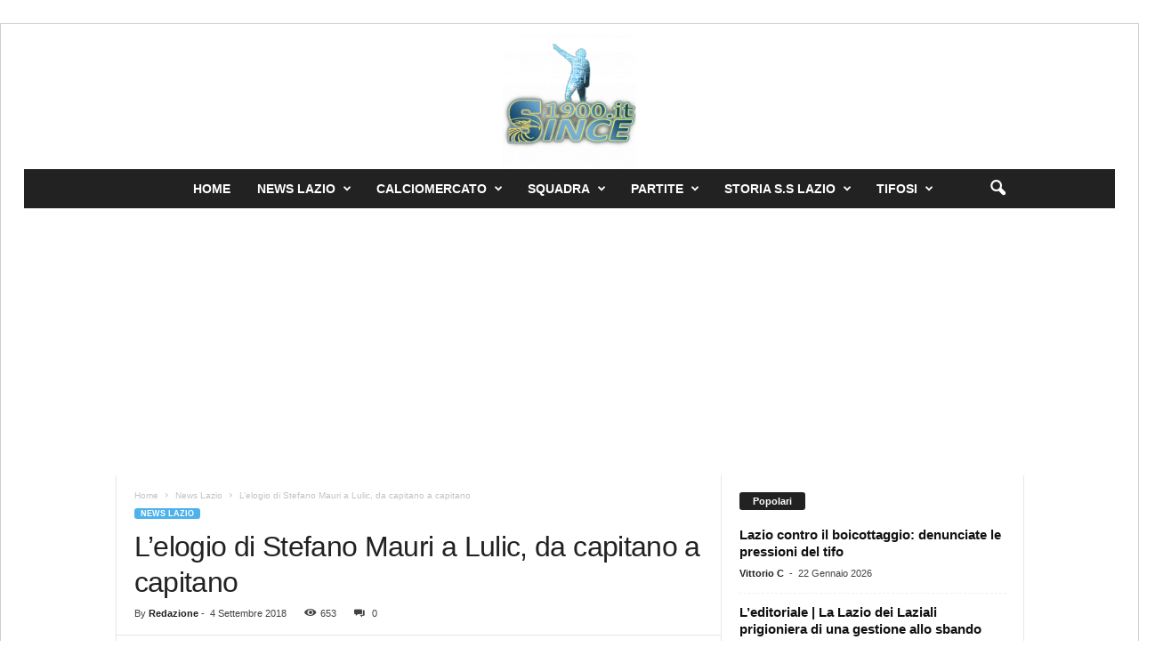

--- FILE ---
content_type: text/html; charset=UTF-8
request_url: https://www.since1900.it/lelogio-di-stefano-mauri-a-lulic-da-capitano-a-capitano/
body_size: 26473
content:
<!doctype html >
<!--[if IE 8]>    <html class="ie8" lang="it-IT" prefix="og: https://ogp.me/ns#"> <![endif]-->
<!--[if IE 9]>    <html class="ie9" lang="it-IT" prefix="og: https://ogp.me/ns#"> <![endif]-->
<!--[if gt IE 8]><!--> <html lang="it-IT" prefix="og: https://ogp.me/ns#"> <!--<![endif]-->
<head>
    <title>L&#039;elogio di Stefano Mauri a Lulic, da capitano a capitano</title>
    <meta charset="UTF-8" />
    <meta name="viewport" content="width=device-width, initial-scale=1.0">
    <link rel="pingback" href="https://www.since1900.it/xmlrpc.php" />
    <script data-cfasync="false" data-no-defer="1" data-no-minify="1" data-no-optimize="1">var ewww_webp_supported=!1;function check_webp_feature(A,e){var w;e=void 0!==e?e:function(){},ewww_webp_supported?e(ewww_webp_supported):((w=new Image).onload=function(){ewww_webp_supported=0<w.width&&0<w.height,e&&e(ewww_webp_supported)},w.onerror=function(){e&&e(!1)},w.src="data:image/webp;base64,"+{alpha:"UklGRkoAAABXRUJQVlA4WAoAAAAQAAAAAAAAAAAAQUxQSAwAAAARBxAR/Q9ERP8DAABWUDggGAAAABQBAJ0BKgEAAQAAAP4AAA3AAP7mtQAAAA=="}[A])}check_webp_feature("alpha");</script><script data-cfasync="false" data-no-defer="1" data-no-minify="1" data-no-optimize="1">var Arrive=function(c,w){"use strict";if(c.MutationObserver&&"undefined"!=typeof HTMLElement){var r,a=0,u=(r=HTMLElement.prototype.matches||HTMLElement.prototype.webkitMatchesSelector||HTMLElement.prototype.mozMatchesSelector||HTMLElement.prototype.msMatchesSelector,{matchesSelector:function(e,t){return e instanceof HTMLElement&&r.call(e,t)},addMethod:function(e,t,r){var a=e[t];e[t]=function(){return r.length==arguments.length?r.apply(this,arguments):"function"==typeof a?a.apply(this,arguments):void 0}},callCallbacks:function(e,t){t&&t.options.onceOnly&&1==t.firedElems.length&&(e=[e[0]]);for(var r,a=0;r=e[a];a++)r&&r.callback&&r.callback.call(r.elem,r.elem);t&&t.options.onceOnly&&1==t.firedElems.length&&t.me.unbindEventWithSelectorAndCallback.call(t.target,t.selector,t.callback)},checkChildNodesRecursively:function(e,t,r,a){for(var i,n=0;i=e[n];n++)r(i,t,a)&&a.push({callback:t.callback,elem:i}),0<i.childNodes.length&&u.checkChildNodesRecursively(i.childNodes,t,r,a)},mergeArrays:function(e,t){var r,a={};for(r in e)e.hasOwnProperty(r)&&(a[r]=e[r]);for(r in t)t.hasOwnProperty(r)&&(a[r]=t[r]);return a},toElementsArray:function(e){return e=void 0!==e&&("number"!=typeof e.length||e===c)?[e]:e}}),e=(l.prototype.addEvent=function(e,t,r,a){a={target:e,selector:t,options:r,callback:a,firedElems:[]};return this._beforeAdding&&this._beforeAdding(a),this._eventsBucket.push(a),a},l.prototype.removeEvent=function(e){for(var t,r=this._eventsBucket.length-1;t=this._eventsBucket[r];r--)e(t)&&(this._beforeRemoving&&this._beforeRemoving(t),(t=this._eventsBucket.splice(r,1))&&t.length&&(t[0].callback=null))},l.prototype.beforeAdding=function(e){this._beforeAdding=e},l.prototype.beforeRemoving=function(e){this._beforeRemoving=e},l),t=function(i,n){var o=new e,l=this,s={fireOnAttributesModification:!1};return o.beforeAdding(function(t){var e=t.target;e!==c.document&&e!==c||(e=document.getElementsByTagName("html")[0]);var r=new MutationObserver(function(e){n.call(this,e,t)}),a=i(t.options);r.observe(e,a),t.observer=r,t.me=l}),o.beforeRemoving(function(e){e.observer.disconnect()}),this.bindEvent=function(e,t,r){t=u.mergeArrays(s,t);for(var a=u.toElementsArray(this),i=0;i<a.length;i++)o.addEvent(a[i],e,t,r)},this.unbindEvent=function(){var r=u.toElementsArray(this);o.removeEvent(function(e){for(var t=0;t<r.length;t++)if(this===w||e.target===r[t])return!0;return!1})},this.unbindEventWithSelectorOrCallback=function(r){var a=u.toElementsArray(this),i=r,e="function"==typeof r?function(e){for(var t=0;t<a.length;t++)if((this===w||e.target===a[t])&&e.callback===i)return!0;return!1}:function(e){for(var t=0;t<a.length;t++)if((this===w||e.target===a[t])&&e.selector===r)return!0;return!1};o.removeEvent(e)},this.unbindEventWithSelectorAndCallback=function(r,a){var i=u.toElementsArray(this);o.removeEvent(function(e){for(var t=0;t<i.length;t++)if((this===w||e.target===i[t])&&e.selector===r&&e.callback===a)return!0;return!1})},this},i=new function(){var s={fireOnAttributesModification:!1,onceOnly:!1,existing:!1};function n(e,t,r){return!(!u.matchesSelector(e,t.selector)||(e._id===w&&(e._id=a++),-1!=t.firedElems.indexOf(e._id)))&&(t.firedElems.push(e._id),!0)}var c=(i=new t(function(e){var t={attributes:!1,childList:!0,subtree:!0};return e.fireOnAttributesModification&&(t.attributes=!0),t},function(e,i){e.forEach(function(e){var t=e.addedNodes,r=e.target,a=[];null!==t&&0<t.length?u.checkChildNodesRecursively(t,i,n,a):"attributes"===e.type&&n(r,i)&&a.push({callback:i.callback,elem:r}),u.callCallbacks(a,i)})})).bindEvent;return i.bindEvent=function(e,t,r){t=void 0===r?(r=t,s):u.mergeArrays(s,t);var a=u.toElementsArray(this);if(t.existing){for(var i=[],n=0;n<a.length;n++)for(var o=a[n].querySelectorAll(e),l=0;l<o.length;l++)i.push({callback:r,elem:o[l]});if(t.onceOnly&&i.length)return r.call(i[0].elem,i[0].elem);setTimeout(u.callCallbacks,1,i)}c.call(this,e,t,r)},i},o=new function(){var a={};function i(e,t){return u.matchesSelector(e,t.selector)}var n=(o=new t(function(){return{childList:!0,subtree:!0}},function(e,r){e.forEach(function(e){var t=e.removedNodes,e=[];null!==t&&0<t.length&&u.checkChildNodesRecursively(t,r,i,e),u.callCallbacks(e,r)})})).bindEvent;return o.bindEvent=function(e,t,r){t=void 0===r?(r=t,a):u.mergeArrays(a,t),n.call(this,e,t,r)},o};d(HTMLElement.prototype),d(NodeList.prototype),d(HTMLCollection.prototype),d(HTMLDocument.prototype),d(Window.prototype);var n={};return s(i,n,"unbindAllArrive"),s(o,n,"unbindAllLeave"),n}function l(){this._eventsBucket=[],this._beforeAdding=null,this._beforeRemoving=null}function s(e,t,r){u.addMethod(t,r,e.unbindEvent),u.addMethod(t,r,e.unbindEventWithSelectorOrCallback),u.addMethod(t,r,e.unbindEventWithSelectorAndCallback)}function d(e){e.arrive=i.bindEvent,s(i,e,"unbindArrive"),e.leave=o.bindEvent,s(o,e,"unbindLeave")}}(window,void 0),ewww_webp_supported=!1;function check_webp_feature(e,t){var r;ewww_webp_supported?t(ewww_webp_supported):((r=new Image).onload=function(){ewww_webp_supported=0<r.width&&0<r.height,t(ewww_webp_supported)},r.onerror=function(){t(!1)},r.src="data:image/webp;base64,"+{alpha:"UklGRkoAAABXRUJQVlA4WAoAAAAQAAAAAAAAAAAAQUxQSAwAAAARBxAR/Q9ERP8DAABWUDggGAAAABQBAJ0BKgEAAQAAAP4AAA3AAP7mtQAAAA==",animation:"UklGRlIAAABXRUJQVlA4WAoAAAASAAAAAAAAAAAAQU5JTQYAAAD/////AABBTk1GJgAAAAAAAAAAAAAAAAAAAGQAAABWUDhMDQAAAC8AAAAQBxAREYiI/gcA"}[e])}function ewwwLoadImages(e){if(e){for(var t=document.querySelectorAll(".batch-image img, .image-wrapper a, .ngg-pro-masonry-item a, .ngg-galleria-offscreen-seo-wrapper a"),r=0,a=t.length;r<a;r++)ewwwAttr(t[r],"data-src",t[r].getAttribute("data-webp")),ewwwAttr(t[r],"data-thumbnail",t[r].getAttribute("data-webp-thumbnail"));for(var i=document.querySelectorAll("div.woocommerce-product-gallery__image"),r=0,a=i.length;r<a;r++)ewwwAttr(i[r],"data-thumb",i[r].getAttribute("data-webp-thumb"))}for(var n=document.querySelectorAll("video"),r=0,a=n.length;r<a;r++)ewwwAttr(n[r],"poster",e?n[r].getAttribute("data-poster-webp"):n[r].getAttribute("data-poster-image"));for(var o,l=document.querySelectorAll("img.ewww_webp_lazy_load"),r=0,a=l.length;r<a;r++)e&&(ewwwAttr(l[r],"data-lazy-srcset",l[r].getAttribute("data-lazy-srcset-webp")),ewwwAttr(l[r],"data-srcset",l[r].getAttribute("data-srcset-webp")),ewwwAttr(l[r],"data-lazy-src",l[r].getAttribute("data-lazy-src-webp")),ewwwAttr(l[r],"data-src",l[r].getAttribute("data-src-webp")),ewwwAttr(l[r],"data-orig-file",l[r].getAttribute("data-webp-orig-file")),ewwwAttr(l[r],"data-medium-file",l[r].getAttribute("data-webp-medium-file")),ewwwAttr(l[r],"data-large-file",l[r].getAttribute("data-webp-large-file")),null!=(o=l[r].getAttribute("srcset"))&&!1!==o&&o.includes("R0lGOD")&&ewwwAttr(l[r],"src",l[r].getAttribute("data-lazy-src-webp"))),l[r].className=l[r].className.replace(/\bewww_webp_lazy_load\b/,"");for(var s=document.querySelectorAll(".ewww_webp"),r=0,a=s.length;r<a;r++)e?(ewwwAttr(s[r],"srcset",s[r].getAttribute("data-srcset-webp")),ewwwAttr(s[r],"src",s[r].getAttribute("data-src-webp")),ewwwAttr(s[r],"data-orig-file",s[r].getAttribute("data-webp-orig-file")),ewwwAttr(s[r],"data-medium-file",s[r].getAttribute("data-webp-medium-file")),ewwwAttr(s[r],"data-large-file",s[r].getAttribute("data-webp-large-file")),ewwwAttr(s[r],"data-large_image",s[r].getAttribute("data-webp-large_image")),ewwwAttr(s[r],"data-src",s[r].getAttribute("data-webp-src"))):(ewwwAttr(s[r],"srcset",s[r].getAttribute("data-srcset-img")),ewwwAttr(s[r],"src",s[r].getAttribute("data-src-img"))),s[r].className=s[r].className.replace(/\bewww_webp\b/,"ewww_webp_loaded");window.jQuery&&jQuery.fn.isotope&&jQuery.fn.imagesLoaded&&(jQuery(".fusion-posts-container-infinite").imagesLoaded(function(){jQuery(".fusion-posts-container-infinite").hasClass("isotope")&&jQuery(".fusion-posts-container-infinite").isotope()}),jQuery(".fusion-portfolio:not(.fusion-recent-works) .fusion-portfolio-wrapper").imagesLoaded(function(){jQuery(".fusion-portfolio:not(.fusion-recent-works) .fusion-portfolio-wrapper").isotope()}))}function ewwwWebPInit(e){ewwwLoadImages(e),ewwwNggLoadGalleries(e),document.arrive(".ewww_webp",function(){ewwwLoadImages(e)}),document.arrive(".ewww_webp_lazy_load",function(){ewwwLoadImages(e)}),document.arrive("videos",function(){ewwwLoadImages(e)}),"loading"==document.readyState?document.addEventListener("DOMContentLoaded",ewwwJSONParserInit):("undefined"!=typeof galleries&&ewwwNggParseGalleries(e),ewwwWooParseVariations(e))}function ewwwAttr(e,t,r){null!=r&&!1!==r&&e.setAttribute(t,r)}function ewwwJSONParserInit(){"undefined"!=typeof galleries&&check_webp_feature("alpha",ewwwNggParseGalleries),check_webp_feature("alpha",ewwwWooParseVariations)}function ewwwWooParseVariations(e){if(e)for(var t=document.querySelectorAll("form.variations_form"),r=0,a=t.length;r<a;r++){var i=t[r].getAttribute("data-product_variations"),n=!1;try{for(var o in i=JSON.parse(i))void 0!==i[o]&&void 0!==i[o].image&&(void 0!==i[o].image.src_webp&&(i[o].image.src=i[o].image.src_webp,n=!0),void 0!==i[o].image.srcset_webp&&(i[o].image.srcset=i[o].image.srcset_webp,n=!0),void 0!==i[o].image.full_src_webp&&(i[o].image.full_src=i[o].image.full_src_webp,n=!0),void 0!==i[o].image.gallery_thumbnail_src_webp&&(i[o].image.gallery_thumbnail_src=i[o].image.gallery_thumbnail_src_webp,n=!0),void 0!==i[o].image.thumb_src_webp&&(i[o].image.thumb_src=i[o].image.thumb_src_webp,n=!0));n&&ewwwAttr(t[r],"data-product_variations",JSON.stringify(i))}catch(e){}}}function ewwwNggParseGalleries(e){if(e)for(var t in galleries){var r=galleries[t];galleries[t].images_list=ewwwNggParseImageList(r.images_list)}}function ewwwNggLoadGalleries(e){e&&document.addEventListener("ngg.galleria.themeadded",function(e,t){window.ngg_galleria._create_backup=window.ngg_galleria.create,window.ngg_galleria.create=function(e,t){var r=$(e).data("id");return galleries["gallery_"+r].images_list=ewwwNggParseImageList(galleries["gallery_"+r].images_list),window.ngg_galleria._create_backup(e,t)}})}function ewwwNggParseImageList(e){for(var t in e){var r=e[t];if(void 0!==r["image-webp"]&&(e[t].image=r["image-webp"],delete e[t]["image-webp"]),void 0!==r["thumb-webp"]&&(e[t].thumb=r["thumb-webp"],delete e[t]["thumb-webp"]),void 0!==r.full_image_webp&&(e[t].full_image=r.full_image_webp,delete e[t].full_image_webp),void 0!==r.srcsets)for(var a in r.srcsets)nggSrcset=r.srcsets[a],void 0!==r.srcsets[a+"-webp"]&&(e[t].srcsets[a]=r.srcsets[a+"-webp"],delete e[t].srcsets[a+"-webp"]);if(void 0!==r.full_srcsets)for(var i in r.full_srcsets)nggFSrcset=r.full_srcsets[i],void 0!==r.full_srcsets[i+"-webp"]&&(e[t].full_srcsets[i]=r.full_srcsets[i+"-webp"],delete e[t].full_srcsets[i+"-webp"])}return e}check_webp_feature("alpha",ewwwWebPInit);</script>	<style>img:is([sizes="auto" i], [sizes^="auto," i]) { contain-intrinsic-size: 3000px 1500px }</style>
	<link rel="icon" type="image/png" href="https://www.since1900.it/wp-content/uploads/2021/01/cropped-cropped-cropped-cropped-cropped-cropped-since1900-logo2021-2-e1664032728599.png">
<!-- Ottimizzazione per i motori di ricerca di Rank Math - https://rankmath.com/ -->
<meta name="description" content="Stefano Mauri è intervenuto ai microfoni di radiosei elogiando Senad Lulic: ecco le parole dell&#039;ex capitano all&#039;attuale capitano"/>
<meta name="robots" content="follow, index, max-snippet:-1, max-video-preview:-1, max-image-preview:large"/>
<link rel="canonical" href="https://www.since1900.it/lelogio-di-stefano-mauri-a-lulic-da-capitano-a-capitano/" />
<meta property="og:locale" content="it_IT" />
<meta property="og:type" content="article" />
<meta property="og:title" content="L&#039;elogio di Stefano Mauri a Lulic, da capitano a capitano" />
<meta property="og:description" content="Stefano Mauri è intervenuto ai microfoni di radiosei elogiando Senad Lulic: ecco le parole dell&#039;ex capitano all&#039;attuale capitano" />
<meta property="og:url" content="https://www.since1900.it/lelogio-di-stefano-mauri-a-lulic-da-capitano-a-capitano/" />
<meta property="og:site_name" content="Since1900" />
<meta property="article:publisher" content="https://www.facebook.com/since1900.it" />
<meta property="article:section" content="News Lazio" />
<meta property="og:updated_time" content="2018-09-04T17:35:25+02:00" />
<meta property="og:image" content="https://www.since1900.it/wp-content/uploads/2017/06/stefano-mauri-lazio-empoli-serie-a_1h9ppi0r3x5l517bvi4zof1gcw.jpg" />
<meta property="og:image:secure_url" content="https://www.since1900.it/wp-content/uploads/2017/06/stefano-mauri-lazio-empoli-serie-a_1h9ppi0r3x5l517bvi4zof1gcw.jpg" />
<meta property="og:image:width" content="620" />
<meta property="og:image:height" content="430" />
<meta property="og:image:alt" content="stefano mauri" />
<meta property="og:image:type" content="image/jpeg" />
<meta property="article:published_time" content="2018-09-04T17:34:33+02:00" />
<meta property="article:modified_time" content="2018-09-04T17:35:25+02:00" />
<meta name="twitter:card" content="summary_large_image" />
<meta name="twitter:title" content="L&#039;elogio di Stefano Mauri a Lulic, da capitano a capitano" />
<meta name="twitter:description" content="Stefano Mauri è intervenuto ai microfoni di radiosei elogiando Senad Lulic: ecco le parole dell&#039;ex capitano all&#039;attuale capitano" />
<meta name="twitter:site" content="@1900_since" />
<meta name="twitter:creator" content="@1900_since" />
<meta name="twitter:image" content="https://www.since1900.it/wp-content/uploads/2017/06/stefano-mauri-lazio-empoli-serie-a_1h9ppi0r3x5l517bvi4zof1gcw.jpg" />
<meta name="twitter:label1" content="Scritto da" />
<meta name="twitter:data1" content="Redazione" />
<meta name="twitter:label2" content="Tempo di lettura" />
<meta name="twitter:data2" content="1 minuto" />
<script type="application/ld+json" class="rank-math-schema">{"@context":"https://schema.org","@graph":[{"@type":["NewsMediaOrganization","Organization"],"@id":"https://www.since1900.it/#organization","name":"Since1900","url":"https://www.since1900.it","sameAs":["https://www.facebook.com/since1900.it","https://twitter.com/1900_since","https://www.instagram.com/since1900official/","https://www.youtube.com/channel/UC7RXorUCLmVtJzLwLzD4j4g/","https://it.wikipedia.org/wiki/S.S._Lazio_Training_Center"],"logo":{"@type":"ImageObject","@id":"https://www.since1900.it/#logo","url":"https://www.since1900.it/wp-content/uploads/2024/02/logo-nav-copia2.png","contentUrl":"https://www.since1900.it/wp-content/uploads/2024/02/logo-nav-copia2.png","caption":"Since1900","inLanguage":"it-IT","width":"92","height":"30"}},{"@type":"WebSite","@id":"https://www.since1900.it/#website","url":"https://www.since1900.it","name":"Since1900","alternateName":"Since 1900","publisher":{"@id":"https://www.since1900.it/#organization"},"inLanguage":"it-IT"},{"@type":"ImageObject","@id":"https://www.since1900.it/wp-content/uploads/2017/06/stefano-mauri-lazio-empoli-serie-a_1h9ppi0r3x5l517bvi4zof1gcw.jpg","url":"https://www.since1900.it/wp-content/uploads/2017/06/stefano-mauri-lazio-empoli-serie-a_1h9ppi0r3x5l517bvi4zof1gcw.jpg","width":"620","height":"430","inLanguage":"it-IT"},{"@type":"BreadcrumbList","@id":"https://www.since1900.it/lelogio-di-stefano-mauri-a-lulic-da-capitano-a-capitano/#breadcrumb","itemListElement":[{"@type":"ListItem","position":"1","item":{"@id":"https://www.since1900.it","name":"Home"}},{"@type":"ListItem","position":"2","item":{"@id":"https://www.since1900.it/lelogio-di-stefano-mauri-a-lulic-da-capitano-a-capitano/","name":"L&#8217;elogio di Stefano Mauri a Lulic, da capitano a capitano"}}]},{"@type":"WebPage","@id":"https://www.since1900.it/lelogio-di-stefano-mauri-a-lulic-da-capitano-a-capitano/#webpage","url":"https://www.since1900.it/lelogio-di-stefano-mauri-a-lulic-da-capitano-a-capitano/","name":"L&#039;elogio di Stefano Mauri a Lulic, da capitano a capitano","datePublished":"2018-09-04T17:34:33+02:00","dateModified":"2018-09-04T17:35:25+02:00","isPartOf":{"@id":"https://www.since1900.it/#website"},"primaryImageOfPage":{"@id":"https://www.since1900.it/wp-content/uploads/2017/06/stefano-mauri-lazio-empoli-serie-a_1h9ppi0r3x5l517bvi4zof1gcw.jpg"},"inLanguage":"it-IT","breadcrumb":{"@id":"https://www.since1900.it/lelogio-di-stefano-mauri-a-lulic-da-capitano-a-capitano/#breadcrumb"}},{"@type":"Person","@id":"https://www.since1900.it/author/honil888/","name":"Redazione","url":"https://www.since1900.it/author/honil888/","image":{"@type":"ImageObject","@id":"https://secure.gravatar.com/avatar/b3d4264a3507e81fbdd861d4ec0b89982496a8385a8bcb1df50981a87bf738f6?s=96&amp;r=g","url":"https://secure.gravatar.com/avatar/b3d4264a3507e81fbdd861d4ec0b89982496a8385a8bcb1df50981a87bf738f6?s=96&amp;r=g","caption":"Redazione","inLanguage":"it-IT"},"sameAs":["http://www.since1900.it"],"worksFor":{"@id":"https://www.since1900.it/#organization"}},{"@type":"NewsArticle","headline":"L&#039;elogio di Stefano Mauri a Lulic, da capitano a capitano","keywords":"stefano mauri","datePublished":"2018-09-04T17:34:33+02:00","dateModified":"2018-09-04T17:35:25+02:00","author":{"@id":"https://www.since1900.it/author/honil888/","name":"Redazione"},"publisher":{"@id":"https://www.since1900.it/#organization"},"description":"Stefano Mauri \u00e8 intervenuto ai microfoni di radiosei elogiando Senad Lulic: ecco le parole dell&#039;ex capitano all&#039;attuale capitano","name":"L&#039;elogio di Stefano Mauri a Lulic, da capitano a capitano","@id":"https://www.since1900.it/lelogio-di-stefano-mauri-a-lulic-da-capitano-a-capitano/#richSnippet","isPartOf":{"@id":"https://www.since1900.it/lelogio-di-stefano-mauri-a-lulic-da-capitano-a-capitano/#webpage"},"image":{"@id":"https://www.since1900.it/wp-content/uploads/2017/06/stefano-mauri-lazio-empoli-serie-a_1h9ppi0r3x5l517bvi4zof1gcw.jpg"},"inLanguage":"it-IT","mainEntityOfPage":{"@id":"https://www.since1900.it/lelogio-di-stefano-mauri-a-lulic-da-capitano-a-capitano/#webpage"}}]}</script>
<!-- /Rank Math WordPress SEO plugin -->

<link rel='dns-prefetch' href='//www.googletagmanager.com' />
<link rel='dns-prefetch' href='//pagead2.googlesyndication.com' />
<link rel="alternate" type="application/rss+xml" title="Since 1900 Notizie ss Lazio &raquo; Feed" href="https://www.since1900.it/feed/" />
<link rel="alternate" type="application/rss+xml" title="Since 1900 Notizie ss Lazio &raquo; Feed dei commenti" href="https://www.since1900.it/comments/feed/" />
<script type="text/javascript">
/* <![CDATA[ */
window._wpemojiSettings = {"baseUrl":"https:\/\/s.w.org\/images\/core\/emoji\/16.0.1\/72x72\/","ext":".png","svgUrl":"https:\/\/s.w.org\/images\/core\/emoji\/16.0.1\/svg\/","svgExt":".svg","source":{"concatemoji":"https:\/\/www.since1900.it\/wp-includes\/js\/wp-emoji-release.min.js?ver=6.8.3"}};
/*! This file is auto-generated */
!function(s,n){var o,i,e;function c(e){try{var t={supportTests:e,timestamp:(new Date).valueOf()};sessionStorage.setItem(o,JSON.stringify(t))}catch(e){}}function p(e,t,n){e.clearRect(0,0,e.canvas.width,e.canvas.height),e.fillText(t,0,0);var t=new Uint32Array(e.getImageData(0,0,e.canvas.width,e.canvas.height).data),a=(e.clearRect(0,0,e.canvas.width,e.canvas.height),e.fillText(n,0,0),new Uint32Array(e.getImageData(0,0,e.canvas.width,e.canvas.height).data));return t.every(function(e,t){return e===a[t]})}function u(e,t){e.clearRect(0,0,e.canvas.width,e.canvas.height),e.fillText(t,0,0);for(var n=e.getImageData(16,16,1,1),a=0;a<n.data.length;a++)if(0!==n.data[a])return!1;return!0}function f(e,t,n,a){switch(t){case"flag":return n(e,"\ud83c\udff3\ufe0f\u200d\u26a7\ufe0f","\ud83c\udff3\ufe0f\u200b\u26a7\ufe0f")?!1:!n(e,"\ud83c\udde8\ud83c\uddf6","\ud83c\udde8\u200b\ud83c\uddf6")&&!n(e,"\ud83c\udff4\udb40\udc67\udb40\udc62\udb40\udc65\udb40\udc6e\udb40\udc67\udb40\udc7f","\ud83c\udff4\u200b\udb40\udc67\u200b\udb40\udc62\u200b\udb40\udc65\u200b\udb40\udc6e\u200b\udb40\udc67\u200b\udb40\udc7f");case"emoji":return!a(e,"\ud83e\udedf")}return!1}function g(e,t,n,a){var r="undefined"!=typeof WorkerGlobalScope&&self instanceof WorkerGlobalScope?new OffscreenCanvas(300,150):s.createElement("canvas"),o=r.getContext("2d",{willReadFrequently:!0}),i=(o.textBaseline="top",o.font="600 32px Arial",{});return e.forEach(function(e){i[e]=t(o,e,n,a)}),i}function t(e){var t=s.createElement("script");t.src=e,t.defer=!0,s.head.appendChild(t)}"undefined"!=typeof Promise&&(o="wpEmojiSettingsSupports",i=["flag","emoji"],n.supports={everything:!0,everythingExceptFlag:!0},e=new Promise(function(e){s.addEventListener("DOMContentLoaded",e,{once:!0})}),new Promise(function(t){var n=function(){try{var e=JSON.parse(sessionStorage.getItem(o));if("object"==typeof e&&"number"==typeof e.timestamp&&(new Date).valueOf()<e.timestamp+604800&&"object"==typeof e.supportTests)return e.supportTests}catch(e){}return null}();if(!n){if("undefined"!=typeof Worker&&"undefined"!=typeof OffscreenCanvas&&"undefined"!=typeof URL&&URL.createObjectURL&&"undefined"!=typeof Blob)try{var e="postMessage("+g.toString()+"("+[JSON.stringify(i),f.toString(),p.toString(),u.toString()].join(",")+"));",a=new Blob([e],{type:"text/javascript"}),r=new Worker(URL.createObjectURL(a),{name:"wpTestEmojiSupports"});return void(r.onmessage=function(e){c(n=e.data),r.terminate(),t(n)})}catch(e){}c(n=g(i,f,p,u))}t(n)}).then(function(e){for(var t in e)n.supports[t]=e[t],n.supports.everything=n.supports.everything&&n.supports[t],"flag"!==t&&(n.supports.everythingExceptFlag=n.supports.everythingExceptFlag&&n.supports[t]);n.supports.everythingExceptFlag=n.supports.everythingExceptFlag&&!n.supports.flag,n.DOMReady=!1,n.readyCallback=function(){n.DOMReady=!0}}).then(function(){return e}).then(function(){var e;n.supports.everything||(n.readyCallback(),(e=n.source||{}).concatemoji?t(e.concatemoji):e.wpemoji&&e.twemoji&&(t(e.twemoji),t(e.wpemoji)))}))}((window,document),window._wpemojiSettings);
/* ]]> */
</script>
<style id='wp-emoji-styles-inline-css' type='text/css'>

	img.wp-smiley, img.emoji {
		display: inline !important;
		border: none !important;
		box-shadow: none !important;
		height: 1em !important;
		width: 1em !important;
		margin: 0 0.07em !important;
		vertical-align: -0.1em !important;
		background: none !important;
		padding: 0 !important;
	}
</style>
<link rel='stylesheet' id='wp-block-library-css' href='https://www.since1900.it/wp-includes/css/dist/block-library/style.min.css?ver=6.8.3' type='text/css' media='all' />
<style id='classic-theme-styles-inline-css' type='text/css'>
/*! This file is auto-generated */
.wp-block-button__link{color:#fff;background-color:#32373c;border-radius:9999px;box-shadow:none;text-decoration:none;padding:calc(.667em + 2px) calc(1.333em + 2px);font-size:1.125em}.wp-block-file__button{background:#32373c;color:#fff;text-decoration:none}
</style>
<style id='global-styles-inline-css' type='text/css'>
:root{--wp--preset--aspect-ratio--square: 1;--wp--preset--aspect-ratio--4-3: 4/3;--wp--preset--aspect-ratio--3-4: 3/4;--wp--preset--aspect-ratio--3-2: 3/2;--wp--preset--aspect-ratio--2-3: 2/3;--wp--preset--aspect-ratio--16-9: 16/9;--wp--preset--aspect-ratio--9-16: 9/16;--wp--preset--color--black: #000000;--wp--preset--color--cyan-bluish-gray: #abb8c3;--wp--preset--color--white: #ffffff;--wp--preset--color--pale-pink: #f78da7;--wp--preset--color--vivid-red: #cf2e2e;--wp--preset--color--luminous-vivid-orange: #ff6900;--wp--preset--color--luminous-vivid-amber: #fcb900;--wp--preset--color--light-green-cyan: #7bdcb5;--wp--preset--color--vivid-green-cyan: #00d084;--wp--preset--color--pale-cyan-blue: #8ed1fc;--wp--preset--color--vivid-cyan-blue: #0693e3;--wp--preset--color--vivid-purple: #9b51e0;--wp--preset--gradient--vivid-cyan-blue-to-vivid-purple: linear-gradient(135deg,rgba(6,147,227,1) 0%,rgb(155,81,224) 100%);--wp--preset--gradient--light-green-cyan-to-vivid-green-cyan: linear-gradient(135deg,rgb(122,220,180) 0%,rgb(0,208,130) 100%);--wp--preset--gradient--luminous-vivid-amber-to-luminous-vivid-orange: linear-gradient(135deg,rgba(252,185,0,1) 0%,rgba(255,105,0,1) 100%);--wp--preset--gradient--luminous-vivid-orange-to-vivid-red: linear-gradient(135deg,rgba(255,105,0,1) 0%,rgb(207,46,46) 100%);--wp--preset--gradient--very-light-gray-to-cyan-bluish-gray: linear-gradient(135deg,rgb(238,238,238) 0%,rgb(169,184,195) 100%);--wp--preset--gradient--cool-to-warm-spectrum: linear-gradient(135deg,rgb(74,234,220) 0%,rgb(151,120,209) 20%,rgb(207,42,186) 40%,rgb(238,44,130) 60%,rgb(251,105,98) 80%,rgb(254,248,76) 100%);--wp--preset--gradient--blush-light-purple: linear-gradient(135deg,rgb(255,206,236) 0%,rgb(152,150,240) 100%);--wp--preset--gradient--blush-bordeaux: linear-gradient(135deg,rgb(254,205,165) 0%,rgb(254,45,45) 50%,rgb(107,0,62) 100%);--wp--preset--gradient--luminous-dusk: linear-gradient(135deg,rgb(255,203,112) 0%,rgb(199,81,192) 50%,rgb(65,88,208) 100%);--wp--preset--gradient--pale-ocean: linear-gradient(135deg,rgb(255,245,203) 0%,rgb(182,227,212) 50%,rgb(51,167,181) 100%);--wp--preset--gradient--electric-grass: linear-gradient(135deg,rgb(202,248,128) 0%,rgb(113,206,126) 100%);--wp--preset--gradient--midnight: linear-gradient(135deg,rgb(2,3,129) 0%,rgb(40,116,252) 100%);--wp--preset--font-size--small: 10px;--wp--preset--font-size--medium: 20px;--wp--preset--font-size--large: 30px;--wp--preset--font-size--x-large: 42px;--wp--preset--font-size--regular: 14px;--wp--preset--font-size--larger: 48px;--wp--preset--spacing--20: 0.44rem;--wp--preset--spacing--30: 0.67rem;--wp--preset--spacing--40: 1rem;--wp--preset--spacing--50: 1.5rem;--wp--preset--spacing--60: 2.25rem;--wp--preset--spacing--70: 3.38rem;--wp--preset--spacing--80: 5.06rem;--wp--preset--shadow--natural: 6px 6px 9px rgba(0, 0, 0, 0.2);--wp--preset--shadow--deep: 12px 12px 50px rgba(0, 0, 0, 0.4);--wp--preset--shadow--sharp: 6px 6px 0px rgba(0, 0, 0, 0.2);--wp--preset--shadow--outlined: 6px 6px 0px -3px rgba(255, 255, 255, 1), 6px 6px rgba(0, 0, 0, 1);--wp--preset--shadow--crisp: 6px 6px 0px rgba(0, 0, 0, 1);}:where(.is-layout-flex){gap: 0.5em;}:where(.is-layout-grid){gap: 0.5em;}body .is-layout-flex{display: flex;}.is-layout-flex{flex-wrap: wrap;align-items: center;}.is-layout-flex > :is(*, div){margin: 0;}body .is-layout-grid{display: grid;}.is-layout-grid > :is(*, div){margin: 0;}:where(.wp-block-columns.is-layout-flex){gap: 2em;}:where(.wp-block-columns.is-layout-grid){gap: 2em;}:where(.wp-block-post-template.is-layout-flex){gap: 1.25em;}:where(.wp-block-post-template.is-layout-grid){gap: 1.25em;}.has-black-color{color: var(--wp--preset--color--black) !important;}.has-cyan-bluish-gray-color{color: var(--wp--preset--color--cyan-bluish-gray) !important;}.has-white-color{color: var(--wp--preset--color--white) !important;}.has-pale-pink-color{color: var(--wp--preset--color--pale-pink) !important;}.has-vivid-red-color{color: var(--wp--preset--color--vivid-red) !important;}.has-luminous-vivid-orange-color{color: var(--wp--preset--color--luminous-vivid-orange) !important;}.has-luminous-vivid-amber-color{color: var(--wp--preset--color--luminous-vivid-amber) !important;}.has-light-green-cyan-color{color: var(--wp--preset--color--light-green-cyan) !important;}.has-vivid-green-cyan-color{color: var(--wp--preset--color--vivid-green-cyan) !important;}.has-pale-cyan-blue-color{color: var(--wp--preset--color--pale-cyan-blue) !important;}.has-vivid-cyan-blue-color{color: var(--wp--preset--color--vivid-cyan-blue) !important;}.has-vivid-purple-color{color: var(--wp--preset--color--vivid-purple) !important;}.has-black-background-color{background-color: var(--wp--preset--color--black) !important;}.has-cyan-bluish-gray-background-color{background-color: var(--wp--preset--color--cyan-bluish-gray) !important;}.has-white-background-color{background-color: var(--wp--preset--color--white) !important;}.has-pale-pink-background-color{background-color: var(--wp--preset--color--pale-pink) !important;}.has-vivid-red-background-color{background-color: var(--wp--preset--color--vivid-red) !important;}.has-luminous-vivid-orange-background-color{background-color: var(--wp--preset--color--luminous-vivid-orange) !important;}.has-luminous-vivid-amber-background-color{background-color: var(--wp--preset--color--luminous-vivid-amber) !important;}.has-light-green-cyan-background-color{background-color: var(--wp--preset--color--light-green-cyan) !important;}.has-vivid-green-cyan-background-color{background-color: var(--wp--preset--color--vivid-green-cyan) !important;}.has-pale-cyan-blue-background-color{background-color: var(--wp--preset--color--pale-cyan-blue) !important;}.has-vivid-cyan-blue-background-color{background-color: var(--wp--preset--color--vivid-cyan-blue) !important;}.has-vivid-purple-background-color{background-color: var(--wp--preset--color--vivid-purple) !important;}.has-black-border-color{border-color: var(--wp--preset--color--black) !important;}.has-cyan-bluish-gray-border-color{border-color: var(--wp--preset--color--cyan-bluish-gray) !important;}.has-white-border-color{border-color: var(--wp--preset--color--white) !important;}.has-pale-pink-border-color{border-color: var(--wp--preset--color--pale-pink) !important;}.has-vivid-red-border-color{border-color: var(--wp--preset--color--vivid-red) !important;}.has-luminous-vivid-orange-border-color{border-color: var(--wp--preset--color--luminous-vivid-orange) !important;}.has-luminous-vivid-amber-border-color{border-color: var(--wp--preset--color--luminous-vivid-amber) !important;}.has-light-green-cyan-border-color{border-color: var(--wp--preset--color--light-green-cyan) !important;}.has-vivid-green-cyan-border-color{border-color: var(--wp--preset--color--vivid-green-cyan) !important;}.has-pale-cyan-blue-border-color{border-color: var(--wp--preset--color--pale-cyan-blue) !important;}.has-vivid-cyan-blue-border-color{border-color: var(--wp--preset--color--vivid-cyan-blue) !important;}.has-vivid-purple-border-color{border-color: var(--wp--preset--color--vivid-purple) !important;}.has-vivid-cyan-blue-to-vivid-purple-gradient-background{background: var(--wp--preset--gradient--vivid-cyan-blue-to-vivid-purple) !important;}.has-light-green-cyan-to-vivid-green-cyan-gradient-background{background: var(--wp--preset--gradient--light-green-cyan-to-vivid-green-cyan) !important;}.has-luminous-vivid-amber-to-luminous-vivid-orange-gradient-background{background: var(--wp--preset--gradient--luminous-vivid-amber-to-luminous-vivid-orange) !important;}.has-luminous-vivid-orange-to-vivid-red-gradient-background{background: var(--wp--preset--gradient--luminous-vivid-orange-to-vivid-red) !important;}.has-very-light-gray-to-cyan-bluish-gray-gradient-background{background: var(--wp--preset--gradient--very-light-gray-to-cyan-bluish-gray) !important;}.has-cool-to-warm-spectrum-gradient-background{background: var(--wp--preset--gradient--cool-to-warm-spectrum) !important;}.has-blush-light-purple-gradient-background{background: var(--wp--preset--gradient--blush-light-purple) !important;}.has-blush-bordeaux-gradient-background{background: var(--wp--preset--gradient--blush-bordeaux) !important;}.has-luminous-dusk-gradient-background{background: var(--wp--preset--gradient--luminous-dusk) !important;}.has-pale-ocean-gradient-background{background: var(--wp--preset--gradient--pale-ocean) !important;}.has-electric-grass-gradient-background{background: var(--wp--preset--gradient--electric-grass) !important;}.has-midnight-gradient-background{background: var(--wp--preset--gradient--midnight) !important;}.has-small-font-size{font-size: var(--wp--preset--font-size--small) !important;}.has-medium-font-size{font-size: var(--wp--preset--font-size--medium) !important;}.has-large-font-size{font-size: var(--wp--preset--font-size--large) !important;}.has-x-large-font-size{font-size: var(--wp--preset--font-size--x-large) !important;}
:where(.wp-block-post-template.is-layout-flex){gap: 1.25em;}:where(.wp-block-post-template.is-layout-grid){gap: 1.25em;}
:where(.wp-block-columns.is-layout-flex){gap: 2em;}:where(.wp-block-columns.is-layout-grid){gap: 2em;}
:root :where(.wp-block-pullquote){font-size: 1.5em;line-height: 1.6;}
</style>
<link rel='stylesheet' id='gn-frontend-gnfollow-style-css' href='https://www.since1900.it/wp-content/plugins/gn-publisher/assets/css/gn-frontend-gnfollow.min.css?ver=1.5.26' type='text/css' media='all' />
<link rel='stylesheet' id='td-theme-css' href='https://www.since1900.it/wp-content/themes/Newsmag/style.css?ver=5.4.3.4' type='text/css' media='all' />
<style id='td-theme-inline-css' type='text/css'>
    
        /* custom css - generated by TagDiv Composer */
        @media (max-width: 767px) {
            .td-header-desktop-wrap {
                display: none;
            }
        }
        @media (min-width: 767px) {
            .td-header-mobile-wrap {
                display: none;
            }
        }
    
	
</style>
<link rel='stylesheet' id='wpr-text-animations-css-css' href='https://www.since1900.it/wp-content/plugins/royal-elementor-addons/assets/css/lib/animations/text-animations.min.css?ver=1.7.1045' type='text/css' media='all' />
<link rel='stylesheet' id='wpr-addons-css-css' href='https://www.since1900.it/wp-content/plugins/royal-elementor-addons/assets/css/frontend.min.css?ver=1.7.1045' type='text/css' media='all' />
<link rel='stylesheet' id='font-awesome-5-all-css' href='https://www.since1900.it/wp-content/plugins/elementor/assets/lib/font-awesome/css/all.min.css?ver=1.7.1045' type='text/css' media='all' />
<link rel='stylesheet' id='td-legacy-framework-front-style-css' href='https://www.since1900.it/wp-content/plugins/td-composer/legacy/Newsmag/assets/css/td_legacy_main.css?ver=02f7892c77f8d92ff3a6477b3d96dee8' type='text/css' media='all' />
<link rel='stylesheet' id='td-theme-demo-style-css' href='https://www.since1900.it/wp-content/plugins/td-composer/legacy/Newsmag/includes/demos/sport/demo_style.css?ver=5.4.3.4' type='text/css' media='all' />
<script type="text/javascript" data-cfasync="false" src="https://www.since1900.it/wp-includes/js/jquery/jquery.min.js?ver=3.7.1" id="jquery-core-js"></script>
<script type="text/javascript" data-cfasync="false" src="https://www.since1900.it/wp-includes/js/jquery/jquery-migrate.min.js?ver=3.4.1" id="jquery-migrate-js"></script>

<!-- Snippet del tag Google (gtag.js) aggiunto da Site Kit -->
<!-- Snippet Google Analytics aggiunto da Site Kit -->
<script type="text/javascript" src="https://www.googletagmanager.com/gtag/js?id=GT-KDZTQ23" id="google_gtagjs-js" async></script>
<script type="text/javascript" id="google_gtagjs-js-after">
/* <![CDATA[ */
window.dataLayer = window.dataLayer || [];function gtag(){dataLayer.push(arguments);}
gtag("set","linker",{"domains":["www.since1900.it"]});
gtag("js", new Date());
gtag("set", "developer_id.dZTNiMT", true);
gtag("config", "GT-KDZTQ23");
/* ]]> */
</script>
<link rel="https://api.w.org/" href="https://www.since1900.it/wp-json/" /><link rel="alternate" title="JSON" type="application/json" href="https://www.since1900.it/wp-json/wp/v2/posts/24690" /><link rel="EditURI" type="application/rsd+xml" title="RSD" href="https://www.since1900.it/xmlrpc.php?rsd" />
<meta name="generator" content="WordPress 6.8.3" />
<link rel='shortlink' href='https://www.since1900.it/?p=24690' />
<link rel="alternate" title="oEmbed (JSON)" type="application/json+oembed" href="https://www.since1900.it/wp-json/oembed/1.0/embed?url=https%3A%2F%2Fwww.since1900.it%2Flelogio-di-stefano-mauri-a-lulic-da-capitano-a-capitano%2F" />
<link rel="alternate" title="oEmbed (XML)" type="text/xml+oembed" href="https://www.since1900.it/wp-json/oembed/1.0/embed?url=https%3A%2F%2Fwww.since1900.it%2Flelogio-di-stefano-mauri-a-lulic-da-capitano-a-capitano%2F&#038;format=xml" />
<meta name="generator" content="Site Kit by Google 1.170.0" />
<!-- Meta tag Google AdSense aggiunti da Site Kit -->
<meta name="google-adsense-platform-account" content="ca-host-pub-2644536267352236">
<meta name="google-adsense-platform-domain" content="sitekit.withgoogle.com">
<!-- Fine dei meta tag Google AdSense aggiunti da Site Kit -->
<meta name="generator" content="Elementor 3.34.1; features: additional_custom_breakpoints; settings: css_print_method-external, google_font-enabled, font_display-swap">
			<style>
				.e-con.e-parent:nth-of-type(n+4):not(.e-lazyloaded):not(.e-no-lazyload),
				.e-con.e-parent:nth-of-type(n+4):not(.e-lazyloaded):not(.e-no-lazyload) * {
					background-image: none !important;
				}
				@media screen and (max-height: 1024px) {
					.e-con.e-parent:nth-of-type(n+3):not(.e-lazyloaded):not(.e-no-lazyload),
					.e-con.e-parent:nth-of-type(n+3):not(.e-lazyloaded):not(.e-no-lazyload) * {
						background-image: none !important;
					}
				}
				@media screen and (max-height: 640px) {
					.e-con.e-parent:nth-of-type(n+2):not(.e-lazyloaded):not(.e-no-lazyload),
					.e-con.e-parent:nth-of-type(n+2):not(.e-lazyloaded):not(.e-no-lazyload) * {
						background-image: none !important;
					}
				}
			</style>
			<noscript><style>.lazyload[data-src]{display:none !important;}</style></noscript><style>.lazyload{background-image:none !important;}.lazyload:before{background-image:none !important;}</style>
<!-- Snippet Google AdSense aggiunto da Site Kit -->
<script type="text/javascript" async="async" src="https://pagead2.googlesyndication.com/pagead/js/adsbygoogle.js?client=ca-pub-9387841108257234&amp;host=ca-host-pub-2644536267352236" crossorigin="anonymous"></script>

<!-- Termina lo snippet Google AdSense aggiunto da Site Kit -->

<!-- JS generated by theme -->

<script type="text/javascript" id="td-generated-header-js">
    
    

	    var tdBlocksArray = []; //here we store all the items for the current page

	    // td_block class - each ajax block uses a object of this class for requests
	    function tdBlock() {
		    this.id = '';
		    this.block_type = 1; //block type id (1-234 etc)
		    this.atts = '';
		    this.td_column_number = '';
		    this.td_current_page = 1; //
		    this.post_count = 0; //from wp
		    this.found_posts = 0; //from wp
		    this.max_num_pages = 0; //from wp
		    this.td_filter_value = ''; //current live filter value
		    this.is_ajax_running = false;
		    this.td_user_action = ''; // load more or infinite loader (used by the animation)
		    this.header_color = '';
		    this.ajax_pagination_infinite_stop = ''; //show load more at page x
	    }

        // td_js_generator - mini detector
        ( function () {
            var htmlTag = document.getElementsByTagName("html")[0];

	        if ( navigator.userAgent.indexOf("MSIE 10.0") > -1 ) {
                htmlTag.className += ' ie10';
            }

            if ( !!navigator.userAgent.match(/Trident.*rv\:11\./) ) {
                htmlTag.className += ' ie11';
            }

	        if ( navigator.userAgent.indexOf("Edge") > -1 ) {
                htmlTag.className += ' ieEdge';
            }

            if ( /(iPad|iPhone|iPod)/g.test(navigator.userAgent) ) {
                htmlTag.className += ' td-md-is-ios';
            }

            var user_agent = navigator.userAgent.toLowerCase();
            if ( user_agent.indexOf("android") > -1 ) {
                htmlTag.className += ' td-md-is-android';
            }

            if ( -1 !== navigator.userAgent.indexOf('Mac OS X')  ) {
                htmlTag.className += ' td-md-is-os-x';
            }

            if ( /chrom(e|ium)/.test(navigator.userAgent.toLowerCase()) ) {
               htmlTag.className += ' td-md-is-chrome';
            }

            if ( -1 !== navigator.userAgent.indexOf('Firefox') ) {
                htmlTag.className += ' td-md-is-firefox';
            }

            if ( -1 !== navigator.userAgent.indexOf('Safari') && -1 === navigator.userAgent.indexOf('Chrome') ) {
                htmlTag.className += ' td-md-is-safari';
            }

            if( -1 !== navigator.userAgent.indexOf('IEMobile') ){
                htmlTag.className += ' td-md-is-iemobile';
            }

        })();

        var tdLocalCache = {};

        ( function () {
            "use strict";

            tdLocalCache = {
                data: {},
                remove: function (resource_id) {
                    delete tdLocalCache.data[resource_id];
                },
                exist: function (resource_id) {
                    return tdLocalCache.data.hasOwnProperty(resource_id) && tdLocalCache.data[resource_id] !== null;
                },
                get: function (resource_id) {
                    return tdLocalCache.data[resource_id];
                },
                set: function (resource_id, cachedData) {
                    tdLocalCache.remove(resource_id);
                    tdLocalCache.data[resource_id] = cachedData;
                }
            };
        })();

    
    
var td_viewport_interval_list=[{"limitBottom":767,"sidebarWidth":251},{"limitBottom":1023,"sidebarWidth":339}];
var td_animation_stack_effect="type0";
var tds_animation_stack=true;
var td_animation_stack_specific_selectors=".entry-thumb, img, .td-lazy-img";
var td_animation_stack_general_selectors=".td-animation-stack img, .td-animation-stack .entry-thumb, .post img, .td-animation-stack .td-lazy-img";
var tdc_is_installed="yes";
var tdc_domain_active=false;
var td_ajax_url="https:\/\/www.since1900.it\/wp-admin\/admin-ajax.php?td_theme_name=Newsmag&v=5.4.3.4";
var td_get_template_directory_uri="https:\/\/www.since1900.it\/wp-content\/plugins\/td-composer\/legacy\/common";
var tds_snap_menu="";
var tds_logo_on_sticky="";
var tds_header_style="10";
var td_please_wait="Please wait...";
var td_email_user_pass_incorrect="User or password incorrect!";
var td_email_user_incorrect="Email or username incorrect!";
var td_email_incorrect="Email incorrect!";
var td_user_incorrect="Username incorrect!";
var td_email_user_empty="Email or username empty!";
var td_pass_empty="Pass empty!";
var td_pass_pattern_incorrect="Invalid Pass Pattern!";
var td_retype_pass_incorrect="Retyped Pass incorrect!";
var tds_more_articles_on_post_enable="";
var tds_more_articles_on_post_time_to_wait="";
var tds_more_articles_on_post_pages_distance_from_top=0;
var tds_captcha="";
var tds_theme_color_site_wide="#4db2ec";
var tds_smart_sidebar="";
var tdThemeName="Newsmag";
var tdThemeNameWl="Newsmag";
var td_magnific_popup_translation_tPrev="Previous (Left arrow key)";
var td_magnific_popup_translation_tNext="Next (Right arrow key)";
var td_magnific_popup_translation_tCounter="%curr% of %total%";
var td_magnific_popup_translation_ajax_tError="The content from %url% could not be loaded.";
var td_magnific_popup_translation_image_tError="The image #%curr% could not be loaded.";
var tdBlockNonce="0dc853d0a1";
var tdMobileMenu="enabled";
var tdMobileSearch="enabled";
var tdDateNamesI18n={"month_names":["Gennaio","Febbraio","Marzo","Aprile","Maggio","Giugno","Luglio","Agosto","Settembre","Ottobre","Novembre","Dicembre"],"month_names_short":["Gen","Feb","Mar","Apr","Mag","Giu","Lug","Ago","Set","Ott","Nov","Dic"],"day_names":["domenica","luned\u00ec","marted\u00ec","mercoled\u00ec","gioved\u00ec","venerd\u00ec","sabato"],"day_names_short":["Dom","Lun","Mar","Mer","Gio","Ven","Sab"]};
var td_deploy_mode="deploy";
var td_ad_background_click_link="";
var td_ad_background_click_target="";
</script>




<script type="application/ld+json">
    {
        "@context": "https://schema.org",
        "@type": "BreadcrumbList",
        "itemListElement": [
            {
                "@type": "ListItem",
                "position": 1,
                "item": {
                    "@type": "WebSite",
                    "@id": "https://www.since1900.it/",
                    "name": "Home"
                }
            },
            {
                "@type": "ListItem",
                "position": 2,
                    "item": {
                    "@type": "WebPage",
                    "@id": "https://www.since1900.it/news/",
                    "name": "News Lazio"
                }
            }
            ,{
                "@type": "ListItem",
                "position": 3,
                    "item": {
                    "@type": "WebPage",
                    "@id": "https://www.since1900.it/lelogio-di-stefano-mauri-a-lulic-da-capitano-a-capitano/",
                    "name": "L&#8217;elogio di Stefano Mauri a Lulic, da capitano a capitano"                                
                }
            }    
        ]
    }
</script>
<link rel="icon" href="https://www.since1900.it/wp-content/uploads/2021/01/cropped-cropped-cropped-cropped-cropped-cropped-cropped-since1900-logo2021-2-e1664032728599-32x32.png" sizes="32x32" />
<link rel="icon" href="https://www.since1900.it/wp-content/uploads/2021/01/cropped-cropped-cropped-cropped-cropped-cropped-cropped-since1900-logo2021-2-e1664032728599-192x192.png" sizes="192x192" />
<link rel="apple-touch-icon" href="https://www.since1900.it/wp-content/uploads/2021/01/cropped-cropped-cropped-cropped-cropped-cropped-cropped-since1900-logo2021-2-e1664032728599-180x180.png" />
<meta name="msapplication-TileImage" content="https://www.since1900.it/wp-content/uploads/2021/01/cropped-cropped-cropped-cropped-cropped-cropped-cropped-since1900-logo2021-2-e1664032728599-270x270.png" />
		<style type="text/css" id="wp-custom-css">
			body {
    background: #fff;
    border: 1px solid #ccd0d4;
    color: #444;
    font-family: -apple-system, BlinkMacSystemFont, "Segoe UI", Roboto, Oxygen-Sans, Ubuntu, Cantarell, "Helvetica Neue", sans-serif;
    margin: 2em auto;
    padding: 1em 2em;
    /* max-width: 780px; */
    /* -webkit-box-shadow: 0 1px 1px rgba(0, 0, 0, .04); */
    box-shadow: 0 1px 1px rgba(0, 0, 0, .04);
}
.td-menu-background {
    display: none;
}		</style>
		<style id="wpr_lightbox_styles">
				.lg-backdrop {
					background-color: rgba(0,0,0,0.6) !important;
				}
				.lg-toolbar,
				.lg-dropdown {
					background-color: rgba(0,0,0,0.8) !important;
				}
				.lg-dropdown:after {
					border-bottom-color: rgba(0,0,0,0.8) !important;
				}
				.lg-sub-html {
					background-color: rgba(0,0,0,0.8) !important;
				}
				.lg-thumb-outer,
				.lg-progress-bar {
					background-color: #444444 !important;
				}
				.lg-progress {
					background-color: #a90707 !important;
				}
				.lg-icon {
					color: #efefef !important;
					font-size: 20px !important;
				}
				.lg-icon.lg-toogle-thumb {
					font-size: 24px !important;
				}
				.lg-icon:hover,
				.lg-dropdown-text:hover {
					color: #ffffff !important;
				}
				.lg-sub-html,
				.lg-dropdown-text {
					color: #efefef !important;
					font-size: 14px !important;
				}
				#lg-counter {
					color: #efefef !important;
					font-size: 14px !important;
				}
				.lg-prev,
				.lg-next {
					font-size: 35px !important;
				}

				/* Defaults */
				.lg-icon {
				background-color: transparent !important;
				}

				#lg-counter {
				opacity: 0.9;
				}

				.lg-thumb-outer {
				padding: 0 10px;
				}

				.lg-thumb-item {
				border-radius: 0 !important;
				border: none !important;
				opacity: 0.5;
				}

				.lg-thumb-item.active {
					opacity: 1;
				}
	         </style>	<style id="tdw-css-placeholder">/* custom css - generated by TagDiv Composer */
</style>
<script type="application/ld+json" class="gnpub-schema-markup-output">
{"@context":"https:\/\/schema.org\/","@type":"NewsArticle","@id":"https:\/\/www.since1900.it\/lelogio-di-stefano-mauri-a-lulic-da-capitano-a-capitano\/#newsarticle","url":"https:\/\/www.since1900.it\/lelogio-di-stefano-mauri-a-lulic-da-capitano-a-capitano\/","image":{"@type":"ImageObject","url":"https:\/\/www.since1900.it\/wp-content\/uploads\/2017\/06\/stefano-mauri-lazio-empoli-serie-a_1h9ppi0r3x5l517bvi4zof1gcw-150x150.jpg","width":150,"height":150},"headline":"L&#8217;elogio di Stefano Mauri a Lulic, da capitano a capitano","mainEntityOfPage":"https:\/\/www.since1900.it\/lelogio-di-stefano-mauri-a-lulic-da-capitano-a-capitano\/","datePublished":"2018-09-04T17:34:33+02:00","dateModified":"2018-09-04T17:35:25+02:00","description":"Stefano Mauri elogia Lulic:\" Che capitano!\" Stefano Mauri \u00e8 intervenuto sulle frequenze di Radiosei elogiando Senad Lulic che ora \u00e8 il capitano effettivo della S.S Lazio. \u00abLa Lazio ha fatto una buona partita, creando tantissime palle gol soprattutto nel primo tempo.\u00a0\u00c8 mancata un po\u2019 di cattiveria sotto porta forse per la paura di non riuscire a far gol.Il divario tecnico fra le due squadre doveva essere pi\u00f9 marcato nel risultato, i biancocelesti dovevano chiudere prima la partita.\u00a0Mancano ancora le gambe, ma questa vittoria d\u00e0 morale e tranquillit\u00e0 alla squadra.\u00a0Dopo le prime occasioni fallite ho visto un po\u2019 di scoramento con Lulic che \u00e8 stato un esempio di leadership dando delle scosse importanti sulla sinistra, da dove sono arrivati tutti i pericoli pi\u00f9 importanti\u00bb. \u00abIl problema non \u00e8 quando non si riesce a far gol, ma quando non si \u00e8 pericolosi. Ieri la bravura \u00e8 stata quella di trovare il vantaggio e da l\u00ec per esempio anche Luis Alberto \u00e8 sembrato pi\u00f9 sereno.\u00a0Milinkovic?\u00a0Sergej \u00e8 fisicamente pi\u00f9 possente di me, ha il calcio pi\u00f9 potente, ma si inserisce un po\u2019 meno negli spazi e vuole pi\u00f9 palla sulla testa.\u00a0\u00c8 un giocatore atipico, diverso dagli altri. Ieri si sono visti dei miglioramenti rispetto alle prime due giornate\u00bb.\u00a0E per chiudere, una considerazione sul Var:\u00a0\u00abToglie tanti errori, specialmente su situazioni di fuorigioco. Lo scorso anno ci sono stati dei problemi, credo che in questa stagione sar\u00e0 pi\u00f9 preciso. L\u2019importante \u00e8 capire bene quando utilizzarlo, magari si poteva dare la possibilit\u00e0 di scelta all\u2019allenatore o al capitano della squadra\u00bb.","articleSection":"News Lazio","articleBody":"Stefano Mauri elogia Lulic:\" Che capitano!\"\r\nStefano Mauri \u00e8 intervenuto sulle frequenze di Radiosei elogiando Senad Lulic che ora \u00e8 il capitano effettivo della S.S Lazio.\r\n\r\n\u00abLa Lazio ha fatto una buona partita, creando tantissime palle gol soprattutto nel primo tempo.\u00a0\u00c8 mancata un po\u2019 di cattiveria sotto porta forse per la paura di non riuscire a far gol.Il divario tecnico fra le due squadre doveva essere pi\u00f9 marcato nel risultato, i biancocelesti dovevano chiudere prima la partita.\u00a0Mancano ancora le gambe, ma questa vittoria d\u00e0 morale e tranquillit\u00e0 alla squadra.\u00a0Dopo le prime occasioni fallite ho visto un po\u2019 di scoramento con Lulic che \u00e8 stato un esempio di leadership dando delle scosse importanti sulla sinistra, da dove sono arrivati tutti i pericoli pi\u00f9 importanti\u00bb.\r\n\r\n\u00abIl problema non \u00e8 quando non si riesce a far gol, ma quando non si \u00e8 pericolosi. Ieri la bravura \u00e8 stata quella di trovare il vantaggio e da l\u00ec per esempio anche Luis Alberto \u00e8 sembrato pi\u00f9 sereno.\u00a0Milinkovic?\u00a0Sergej \u00e8 fisicamente pi\u00f9 possente di me, ha il calcio pi\u00f9 potente, ma si inserisce un po\u2019 meno negli spazi e vuole pi\u00f9 palla sulla testa.\u00a0\u00c8 un giocatore atipico, diverso dagli altri. Ieri si sono visti dei miglioramenti rispetto alle prime due giornate\u00bb.\u00a0E per chiudere, una considerazione sul Var:\u00a0\u00abToglie tanti errori, specialmente su situazioni di fuorigioco. Lo scorso anno ci sono stati dei problemi, credo che in questa stagione sar\u00e0 pi\u00f9 preciso. L\u2019importante \u00e8 capire bene quando utilizzarlo, magari si poteva dare la possibilit\u00e0 di scelta all\u2019allenatore o al capitano della squadra\u00bb.","keywords":"","name":"L&#8217;elogio di Stefano Mauri a Lulic, da capitano a capitano","thumbnailUrl":"https:\/\/www.since1900.it\/wp-content\/uploads\/2017\/06\/stefano-mauri-lazio-empoli-serie-a_1h9ppi0r3x5l517bvi4zof1gcw-150x150.jpg","wordCount":251,"timeRequired":"PT1M6S","mainEntity":{"@type":"WebPage","@id":"https:\/\/www.since1900.it\/lelogio-di-stefano-mauri-a-lulic-da-capitano-a-capitano\/"},"author":{"@type":"Person","name":"Redazione","description":"Dietro la firma 'Redazione' di since1900.it opera il nostro nucleo editoriale. Questo spazio \u00e8 dedicato alle notizie che richiedono una voce ufficiale del sito, alle breaking news che necessitano di rapidit\u00e0, o ai contributi collettivi che riflettono il lavoro sinergico del nostro team. Il nostro impegno costante \u00e8 quello di offrire ai lettori contenuti accurati, aggiornati e sempre guidati dalla passione per i colori biancocelesti e da un approccio giornalistico responsabile","url":"https:\/\/www.since1900.it\/author\/honil888\/","sameAs":["http:\/\/www.since1900.it"],"image":{"@type":"ImageObject","url":"https:\/\/secure.gravatar.com\/avatar\/b3d4264a3507e81fbdd861d4ec0b89982496a8385a8bcb1df50981a87bf738f6?s=96&r=g","height":96,"width":96}},"editor":{"@type":"Person","name":"Redazione","description":"Dietro la firma 'Redazione' di since1900.it opera il nostro nucleo editoriale. Questo spazio \u00e8 dedicato alle notizie che richiedono una voce ufficiale del sito, alle breaking news che necessitano di rapidit\u00e0, o ai contributi collettivi che riflettono il lavoro sinergico del nostro team. Il nostro impegno costante \u00e8 quello di offrire ai lettori contenuti accurati, aggiornati e sempre guidati dalla passione per i colori biancocelesti e da un approccio giornalistico responsabile","url":"https:\/\/www.since1900.it\/author\/honil888\/","sameAs":["http:\/\/www.since1900.it"],"image":{"@type":"ImageObject","url":"https:\/\/secure.gravatar.com\/avatar\/b3d4264a3507e81fbdd861d4ec0b89982496a8385a8bcb1df50981a87bf738f6?s=96&r=g","height":96,"width":96}}}
</script>
</head>

<body class="wp-singular post-template-default single single-post postid-24690 single-format-standard wp-custom-logo wp-theme-Newsmag lelogio-di-stefano-mauri-a-lulic-da-capitano-a-capitano global-block-template-1 elementor-default elementor-kit-49383 td-animation-stack-type0 td-full-layout" itemscope="itemscope" itemtype="https://schema.org/WebPage">

        <div class="td-scroll-up  td-hide-scroll-up-on-mob"  style="display:none;"><i class="td-icon-menu-up"></i></div>

    
    <div class="td-menu-background"></div>
<div id="td-mobile-nav">
    <div class="td-mobile-container">
        <!-- mobile menu top section -->
        <div class="td-menu-socials-wrap">
            <!-- socials -->
            <div class="td-menu-socials">
                            </div>
            <!-- close button -->
            <div class="td-mobile-close">
                <span><i class="td-icon-close-mobile"></i></span>
            </div>
        </div>

        <!-- login section -->
        
        <!-- menu section -->
        <div class="td-mobile-content">
            <div class="menu-2025-container"><ul id="menu-2025" class="td-mobile-main-menu"><li id="menu-item-56969" class="menu-item menu-item-type-post_type menu-item-object-page menu-item-home menu-item-first menu-item-56969"><a href="https://www.since1900.it/">Home</a></li>
<li id="menu-item-56979" class="menu-item menu-item-type-taxonomy menu-item-object-category current-post-ancestor current-menu-parent current-post-parent menu-item-has-children menu-item-56979"><a href="https://www.since1900.it/news/">News Lazio<i class="td-icon-menu-right td-element-after"></i></a>
<ul class="sub-menu">
	<li id="menu-item-56986" class="menu-item menu-item-type-taxonomy menu-item-object-category current-post-ancestor current-menu-parent current-post-parent menu-item-56986"><a href="https://www.since1900.it/news/">Ultime Notizie</a></li>
	<li id="menu-item-57116" class="menu-item menu-item-type-taxonomy menu-item-object-category menu-item-57116"><a href="https://www.since1900.it/news/comunicato-ufficiale/">Comunicato ufficiale</a></li>
	<li id="menu-item-57117" class="menu-item menu-item-type-taxonomy menu-item-object-category menu-item-57117"><a href="https://www.since1900.it/news/conferenza-stampa/">Conferenza Stampa SS.Lazio</a></li>
	<li id="menu-item-57118" class="menu-item menu-item-type-taxonomy menu-item-object-category menu-item-has-children menu-item-57118"><a href="https://www.since1900.it/news/lazio-women-news/">Lazio Women<i class="td-icon-menu-right td-element-after"></i></a>
	<ul class="sub-menu">
		<li id="menu-item-57207" class="menu-item menu-item-type-post_type menu-item-object-page menu-item-57207"><a href="https://www.since1900.it/classifica-e-risultati-lazio-women/">Classifica e Risultati Lazio Women</a></li>
	</ul>
</li>
	<li id="menu-item-57119" class="menu-item menu-item-type-taxonomy menu-item-object-category menu-item-has-children menu-item-57119"><a href="https://www.since1900.it/primavera/">Primavera<i class="td-icon-menu-right td-element-after"></i></a>
	<ul class="sub-menu">
		<li id="menu-item-57208" class="menu-item menu-item-type-post_type menu-item-object-page menu-item-57208"><a href="https://www.since1900.it/classifica-e-risultati-lazio-primavera/">Classifica e Risultati Lazio Primavera</a></li>
	</ul>
</li>
	<li id="menu-item-57120" class="menu-item menu-item-type-taxonomy menu-item-object-category menu-item-57120"><a href="https://www.since1900.it/extralazio/">ExtraLazio</a></li>
	<li id="menu-item-57121" class="menu-item menu-item-type-taxonomy menu-item-object-category menu-item-57121"><a href="https://www.since1900.it/editoriale/">EditoriAle</a></li>
	<li id="menu-item-57122" class="menu-item menu-item-type-taxonomy menu-item-object-category menu-item-57122"><a href="https://www.since1900.it/palla-a-campanile/">Palla a Campanile</a></li>
</ul>
</li>
<li id="menu-item-56980" class="menu-item menu-item-type-taxonomy menu-item-object-category menu-item-has-children menu-item-56980"><a href="https://www.since1900.it/news/calciomercato-lazio/">Calciomercato<i class="td-icon-menu-right td-element-after"></i></a>
<ul class="sub-menu">
	<li id="menu-item-56981" class="menu-item menu-item-type-post_type menu-item-object-page menu-item-56981"><a href="https://www.since1900.it/tutti-i-movimenti/">Tutti i Movimenti</a></li>
	<li id="menu-item-56983" class="menu-item menu-item-type-taxonomy menu-item-object-category menu-item-56983"><a href="https://www.since1900.it/news/calciomercato-lazio/acquisti-ufficiali/">Acquisti Ufficiali</a></li>
	<li id="menu-item-56984" class="menu-item menu-item-type-taxonomy menu-item-object-category menu-item-56984"><a href="https://www.since1900.it/news/calciomercato-lazio/cessioni-ufficiali/">Cessioni Ufficiali</a></li>
	<li id="menu-item-56982" class="menu-item menu-item-type-taxonomy menu-item-object-category menu-item-56982"><a href="https://www.since1900.it/news/calciomercato-lazio/trattative-rumors/">Trattative &amp; Rumors</a></li>
</ul>
</li>
<li id="menu-item-57716" class="menu-item menu-item-type-post_type menu-item-object-page menu-item-has-children menu-item-57716"><a href="https://www.since1900.it/squadra-lazio/">Squadra<i class="td-icon-menu-right td-element-after"></i></a>
<ul class="sub-menu">
	<li id="menu-item-57115" class="menu-item menu-item-type-taxonomy menu-item-object-category menu-item-57115"><a href="https://www.since1900.it/infermeria/">Infortunati &amp; Condizioni</a></li>
</ul>
</li>
<li id="menu-item-57106" class="menu-item menu-item-type-post_type menu-item-object-page menu-item-has-children menu-item-57106"><a href="https://www.since1900.it/classifica-risultati-serie-a-lazio/">Partite<i class="td-icon-menu-right td-element-after"></i></a>
<ul class="sub-menu">
	<li id="menu-item-57206" class="menu-item menu-item-type-post_type menu-item-object-page menu-item-57206"><a href="https://www.since1900.it/classifica-risultati-serie-a-lazio/">S.S. Lazio: Calendario, Risultati, Classifica e Cronache</a></li>
	<li id="menu-item-57107" class="menu-item menu-item-type-taxonomy menu-item-object-category menu-item-57107"><a href="https://www.since1900.it/biglietteria/">Biglietteria</a></li>
	<li id="menu-item-57108" class="menu-item menu-item-type-taxonomy menu-item-object-category menu-item-57108"><a href="https://www.since1900.it/designazioni-arbitrali/">Designazioni Arbitrali</a></li>
	<li id="menu-item-57109" class="menu-item menu-item-type-taxonomy menu-item-object-category menu-item-57109"><a href="https://www.since1900.it/probabili-formazioni/">Probabili formazioni</a></li>
	<li id="menu-item-57110" class="menu-item menu-item-type-taxonomy menu-item-object-category menu-item-57110"><a href="https://www.since1900.it/pagelle/">Pagelle</a></li>
	<li id="menu-item-57111" class="menu-item menu-item-type-taxonomy menu-item-object-category menu-item-57111"><a href="https://www.since1900.it/programmazione-televisiva/">Programmazione televisiva</a></li>
</ul>
</li>
<li id="menu-item-57213" class="menu-item menu-item-type-post_type menu-item-object-page menu-item-has-children menu-item-57213"><a href="https://www.since1900.it/storia-ss-lazio/">Storia S.S Lazio<i class="td-icon-menu-right td-element-after"></i></a>
<ul class="sub-menu">
	<li id="menu-item-57112" class="menu-item menu-item-type-taxonomy menu-item-object-category menu-item-57112"><a href="https://www.since1900.it/storia-ss-lazio/">Storia S.S. Lazio</a></li>
	<li id="menu-item-57113" class="menu-item menu-item-type-taxonomy menu-item-object-category menu-item-57113"><a href="https://www.since1900.it/storia-ss-lazio/accadde_oggi/">Accadde Oggi</a></li>
	<li id="menu-item-57214" class="menu-item menu-item-type-post_type menu-item-object-page menu-item-57214"><a href="https://www.since1900.it/stemmi-lazio-la-storia/">Stemmi Lazio: la storia</a></li>
</ul>
</li>
<li id="menu-item-57209" class="menu-item menu-item-type-taxonomy menu-item-object-category menu-item-has-children menu-item-57209"><a href="https://www.since1900.it/tifosi/">Tifosi<i class="td-icon-menu-right td-element-after"></i></a>
<ul class="sub-menu">
	<li id="menu-item-57210" class="menu-item menu-item-type-post_type menu-item-object-post menu-item-57210"><a href="https://www.since1900.it/lazio-campagna-abbonamenti-2025-2026-prezzi-date/">Campagna Abbonamenti</a></li>
	<li id="menu-item-57211" class="menu-item menu-item-type-post_type menu-item-object-page menu-item-57211"><a href="https://www.since1900.it/cori-lazio-gallery/">Cori Lazio Gallery</a></li>
	<li id="menu-item-57212" class="menu-item menu-item-type-post_type menu-item-object-page menu-item-57212"><a href="https://www.since1900.it/tessera-del-tifoso-millenovecento-fidelity-card/">Fidelity Card “Millenovecento” Lazio: come acquistarla, vantaggi e dettagli</a></li>
</ul>
</li>
</ul></div>        </div>
    </div>

    <!-- register/login section -->
    </div>    <div class="td-search-background"></div>
<div class="td-search-wrap-mob">
	<div class="td-drop-down-search">
		<form method="get" class="td-search-form" action="https://www.since1900.it/">
			<!-- close button -->
			<div class="td-search-close">
				<span><i class="td-icon-close-mobile"></i></span>
			</div>
			<div role="search" class="td-search-input">
				<span>Search</span>
				<input id="td-header-search-mob" type="text" value="" name="s" autocomplete="off" />
			</div>
		</form>
		<div id="td-aj-search-mob"></div>
	</div>
</div>

    <div id="td-outer-wrap">
    
        <div class="td-outer-container">
        
            <!--
Header style 10
-->

<div class="td-header-wrap td-header-style-10">
	<div class="td-top-menu-full">
        <div class="td-header-row td-header-top-menu td-make-full">
		    	    </div>
	</div>

	<div class="td-header-row td-header-header td-logo-mobile-loaded">
		<div class="td-header-text-logo">
				<a class="td-main-logo" href="https://www.since1900.it/">
		<img class="td-retina-data lazyload ewww_webp_lazy_load"  data-retina="https://www.since1900.it/wp-content/uploads/2021/01/cropped-cropped-cropped-cropped-cropped-cropped-since1900-logo2021-2-e1664032728599.png" src="[data-uri]" alt="since1900" width="150" height="150" data-src="https://www.since1900.it/wp-content/uploads/2021/01/cropped-cropped-cropped-cropped-cropped-cropped-since1900-logo2021-2-e1664032728599.png" decoding="async" data-eio-rwidth="150" data-eio-rheight="150" data-src-webp="https://www.since1900.it/wp-content/uploads/2021/01/cropped-cropped-cropped-cropped-cropped-cropped-since1900-logo2021-2-e1664032728599.png.webp" /><noscript><img class="td-retina-data"  data-retina="https://www.since1900.it/wp-content/uploads/2021/01/cropped-cropped-cropped-cropped-cropped-cropped-since1900-logo2021-2-e1664032728599.png" src="https://www.since1900.it/wp-content/uploads/2021/01/cropped-cropped-cropped-cropped-cropped-cropped-since1900-logo2021-2-e1664032728599.png" alt="since1900" width="150" height="150" data-eio="l" /></noscript>
		<span class="td-visual-hidden">Since 1900 Notizie ss Lazio</span>
	</a>
			</div>
	</div>

    <div class="td-header-menu-wrap">
        <div class="td-header-row td-header-main-menu">
            <div class="td-make-full">
                <div id="td-header-menu" role="navigation">
        <div id="td-top-mobile-toggle"><span><i class="td-icon-font td-icon-mobile"></i></span></div>
        <div class="td-main-menu-logo td-logo-in-header">
        	<a class="td-mobile-logo td-sticky-disable" href="https://www.since1900.it/">
		<img class="td-retina-data lazyload ewww_webp_lazy_load" data-retina="https://www.since1900.it/wp-content/uploads/2021/01/cropped-cropped-cropped-cropped-cropped-cropped-since1900-logo2021-2-e1664032728599.png" src="[data-uri]" alt="since1900"  width="150" height="150" data-src="https://www.since1900.it/wp-content/uploads/2021/01/cropped-cropped-cropped-cropped-cropped-cropped-since1900-logo2021-2-e1664032728599.png" decoding="async" data-eio-rwidth="150" data-eio-rheight="150" data-src-webp="https://www.since1900.it/wp-content/uploads/2021/01/cropped-cropped-cropped-cropped-cropped-cropped-since1900-logo2021-2-e1664032728599.png.webp" /><noscript><img class="td-retina-data" data-retina="https://www.since1900.it/wp-content/uploads/2021/01/cropped-cropped-cropped-cropped-cropped-cropped-since1900-logo2021-2-e1664032728599.png" src="https://www.since1900.it/wp-content/uploads/2021/01/cropped-cropped-cropped-cropped-cropped-cropped-since1900-logo2021-2-e1664032728599.png" alt="since1900"  width="150" height="150" data-eio="l" /></noscript>
	</a>
		<a class="td-header-logo td-sticky-disable" href="https://www.since1900.it/">
		<img class="td-retina-data lazyload ewww_webp_lazy_load" data-retina="https://www.since1900.it/wp-content/uploads/2021/01/cropped-cropped-cropped-cropped-cropped-cropped-since1900-logo2021-2-e1664032728599.png" src="[data-uri]" alt="since1900"  width="150" height="150" data-src="https://www.since1900.it/wp-content/uploads/2021/01/cropped-cropped-cropped-cropped-cropped-cropped-since1900-logo2021-2-e1664032728599.png" decoding="async" data-eio-rwidth="150" data-eio-rheight="150" data-src-webp="https://www.since1900.it/wp-content/uploads/2021/01/cropped-cropped-cropped-cropped-cropped-cropped-since1900-logo2021-2-e1664032728599.png.webp" /><noscript><img class="td-retina-data" data-retina="https://www.since1900.it/wp-content/uploads/2021/01/cropped-cropped-cropped-cropped-cropped-cropped-since1900-logo2021-2-e1664032728599.png" src="https://www.since1900.it/wp-content/uploads/2021/01/cropped-cropped-cropped-cropped-cropped-cropped-since1900-logo2021-2-e1664032728599.png" alt="since1900"  width="150" height="150" data-eio="l" /></noscript>
	</a>
	    </div>
    <div class="menu-2025-container"><ul id="menu-2026" class="sf-menu"><li class="menu-item menu-item-type-post_type menu-item-object-page menu-item-home menu-item-first td-menu-item td-normal-menu menu-item-56969"><a href="https://www.since1900.it/">Home</a></li>
<li class="menu-item menu-item-type-taxonomy menu-item-object-category current-post-ancestor current-menu-parent current-post-parent menu-item-has-children td-menu-item td-normal-menu menu-item-56979"><a href="https://www.since1900.it/news/">News Lazio</a>
<ul class="sub-menu">
	<li class="menu-item menu-item-type-taxonomy menu-item-object-category current-post-ancestor current-menu-parent current-post-parent td-menu-item td-normal-menu menu-item-56986"><a href="https://www.since1900.it/news/">Ultime Notizie</a></li>
	<li class="menu-item menu-item-type-taxonomy menu-item-object-category td-menu-item td-normal-menu menu-item-57116"><a href="https://www.since1900.it/news/comunicato-ufficiale/">Comunicato ufficiale</a></li>
	<li class="menu-item menu-item-type-taxonomy menu-item-object-category td-menu-item td-normal-menu menu-item-57117"><a href="https://www.since1900.it/news/conferenza-stampa/">Conferenza Stampa SS.Lazio</a></li>
	<li class="menu-item menu-item-type-taxonomy menu-item-object-category menu-item-has-children td-menu-item td-normal-menu menu-item-57118"><a href="https://www.since1900.it/news/lazio-women-news/">Lazio Women</a>
	<ul class="sub-menu">
		<li class="menu-item menu-item-type-post_type menu-item-object-page td-menu-item td-normal-menu menu-item-57207"><a href="https://www.since1900.it/classifica-e-risultati-lazio-women/">Classifica e Risultati Lazio Women</a></li>
	</ul>
</li>
	<li class="menu-item menu-item-type-taxonomy menu-item-object-category menu-item-has-children td-menu-item td-normal-menu menu-item-57119"><a href="https://www.since1900.it/primavera/">Primavera</a>
	<ul class="sub-menu">
		<li class="menu-item menu-item-type-post_type menu-item-object-page td-menu-item td-normal-menu menu-item-57208"><a href="https://www.since1900.it/classifica-e-risultati-lazio-primavera/">Classifica e Risultati Lazio Primavera</a></li>
	</ul>
</li>
	<li class="menu-item menu-item-type-taxonomy menu-item-object-category td-menu-item td-normal-menu menu-item-57120"><a href="https://www.since1900.it/extralazio/">ExtraLazio</a></li>
	<li class="menu-item menu-item-type-taxonomy menu-item-object-category td-menu-item td-normal-menu menu-item-57121"><a href="https://www.since1900.it/editoriale/">EditoriAle</a></li>
	<li class="menu-item menu-item-type-taxonomy menu-item-object-category td-menu-item td-normal-menu menu-item-57122"><a href="https://www.since1900.it/palla-a-campanile/">Palla a Campanile</a></li>
</ul>
</li>
<li class="menu-item menu-item-type-taxonomy menu-item-object-category menu-item-has-children td-menu-item td-normal-menu menu-item-56980"><a href="https://www.since1900.it/news/calciomercato-lazio/">Calciomercato</a>
<ul class="sub-menu">
	<li class="menu-item menu-item-type-post_type menu-item-object-page td-menu-item td-normal-menu menu-item-56981"><a href="https://www.since1900.it/tutti-i-movimenti/">Tutti i Movimenti</a></li>
	<li class="menu-item menu-item-type-taxonomy menu-item-object-category td-menu-item td-normal-menu menu-item-56983"><a href="https://www.since1900.it/news/calciomercato-lazio/acquisti-ufficiali/">Acquisti Ufficiali</a></li>
	<li class="menu-item menu-item-type-taxonomy menu-item-object-category td-menu-item td-normal-menu menu-item-56984"><a href="https://www.since1900.it/news/calciomercato-lazio/cessioni-ufficiali/">Cessioni Ufficiali</a></li>
	<li class="menu-item menu-item-type-taxonomy menu-item-object-category td-menu-item td-normal-menu menu-item-56982"><a href="https://www.since1900.it/news/calciomercato-lazio/trattative-rumors/">Trattative &amp; Rumors</a></li>
</ul>
</li>
<li class="menu-item menu-item-type-post_type menu-item-object-page menu-item-has-children td-menu-item td-normal-menu menu-item-57716"><a href="https://www.since1900.it/squadra-lazio/">Squadra</a>
<ul class="sub-menu">
	<li class="menu-item menu-item-type-taxonomy menu-item-object-category td-menu-item td-normal-menu menu-item-57115"><a href="https://www.since1900.it/infermeria/">Infortunati &amp; Condizioni</a></li>
</ul>
</li>
<li class="menu-item menu-item-type-post_type menu-item-object-page menu-item-has-children td-menu-item td-normal-menu menu-item-57106"><a href="https://www.since1900.it/classifica-risultati-serie-a-lazio/">Partite</a>
<ul class="sub-menu">
	<li class="menu-item menu-item-type-post_type menu-item-object-page td-menu-item td-normal-menu menu-item-57206"><a href="https://www.since1900.it/classifica-risultati-serie-a-lazio/">S.S. Lazio: Calendario, Risultati, Classifica e Cronache</a></li>
	<li class="menu-item menu-item-type-taxonomy menu-item-object-category td-menu-item td-normal-menu menu-item-57107"><a href="https://www.since1900.it/biglietteria/">Biglietteria</a></li>
	<li class="menu-item menu-item-type-taxonomy menu-item-object-category td-menu-item td-normal-menu menu-item-57108"><a href="https://www.since1900.it/designazioni-arbitrali/">Designazioni Arbitrali</a></li>
	<li class="menu-item menu-item-type-taxonomy menu-item-object-category td-menu-item td-normal-menu menu-item-57109"><a href="https://www.since1900.it/probabili-formazioni/">Probabili formazioni</a></li>
	<li class="menu-item menu-item-type-taxonomy menu-item-object-category td-menu-item td-normal-menu menu-item-57110"><a href="https://www.since1900.it/pagelle/">Pagelle</a></li>
	<li class="menu-item menu-item-type-taxonomy menu-item-object-category td-menu-item td-normal-menu menu-item-57111"><a href="https://www.since1900.it/programmazione-televisiva/">Programmazione televisiva</a></li>
</ul>
</li>
<li class="menu-item menu-item-type-post_type menu-item-object-page menu-item-has-children td-menu-item td-normal-menu menu-item-57213"><a href="https://www.since1900.it/storia-ss-lazio/">Storia S.S Lazio</a>
<ul class="sub-menu">
	<li class="menu-item menu-item-type-taxonomy menu-item-object-category td-menu-item td-normal-menu menu-item-57112"><a href="https://www.since1900.it/storia-ss-lazio/">Storia S.S. Lazio</a></li>
	<li class="menu-item menu-item-type-taxonomy menu-item-object-category td-menu-item td-normal-menu menu-item-57113"><a href="https://www.since1900.it/storia-ss-lazio/accadde_oggi/">Accadde Oggi</a></li>
	<li class="menu-item menu-item-type-post_type menu-item-object-page td-menu-item td-normal-menu menu-item-57214"><a href="https://www.since1900.it/stemmi-lazio-la-storia/">Stemmi Lazio: la storia</a></li>
</ul>
</li>
<li class="menu-item menu-item-type-taxonomy menu-item-object-category menu-item-has-children td-menu-item td-normal-menu menu-item-57209"><a href="https://www.since1900.it/tifosi/">Tifosi</a>
<ul class="sub-menu">
	<li class="menu-item menu-item-type-post_type menu-item-object-post td-menu-item td-normal-menu menu-item-57210"><a href="https://www.since1900.it/lazio-campagna-abbonamenti-2025-2026-prezzi-date/">Campagna Abbonamenti</a></li>
	<li class="menu-item menu-item-type-post_type menu-item-object-page td-menu-item td-normal-menu menu-item-57211"><a href="https://www.since1900.it/cori-lazio-gallery/">Cori Lazio Gallery</a></li>
	<li class="menu-item menu-item-type-post_type menu-item-object-page td-menu-item td-normal-menu menu-item-57212"><a href="https://www.since1900.it/tessera-del-tifoso-millenovecento-fidelity-card/">Fidelity Card “Millenovecento” Lazio: come acquistarla, vantaggi e dettagli</a></li>
</ul>
</li>
</ul></div></div>

<div class="td-search-wrapper">
    <div id="td-top-search">
        <!-- Search -->
        <div class="header-search-wrap">
            <div class="dropdown header-search">
                <a id="td-header-search-button" href="#" role="button" aria-label="search icon" class="dropdown-toggle " data-toggle="dropdown"><i class="td-icon-search"></i></a>
                                <span id="td-header-search-button-mob" class="dropdown-toggle " data-toggle="dropdown"><i class="td-icon-search"></i></span>
                            </div>
        </div>
    </div>
</div>

<div class="header-search-wrap">
	<div class="dropdown header-search">
		<div class="td-drop-down-search">
			<form method="get" class="td-search-form" action="https://www.since1900.it/">
				<div role="search" class="td-head-form-search-wrap">
					<input class="needsclick" id="td-header-search" type="text" value="" name="s" autocomplete="off" /><input class="wpb_button wpb_btn-inverse btn" type="submit" id="td-header-search-top" value="Search" />
				</div>
			</form>
			<div id="td-aj-search"></div>
		</div>
	</div>
</div>            </div>
        </div>
    </div>

	<div class="td-header-container">
		<div class="td-header-row">
			<div class="td-header-sp-rec">
				
<div class="td-header-ad-wrap ">
    

</div>			</div>
		</div>
	</div>
</div>
    <div class="td-container td-post-template-default">
        <div class="td-container-border">
            <div class="td-pb-row">
                                        <div class="td-pb-span8 td-main-content" role="main">
                            <div class="td-ss-main-content">
                                

    <article id="post-24690" class="post-24690 post type-post status-publish format-standard has-post-thumbnail hentry category-news" itemscope itemtype="https://schema.org/Article"47>
        <div class="td-post-header td-pb-padding-side">
            <div class="entry-crumbs"><span><a title="" class="entry-crumb" href="https://www.since1900.it/">Home</a></span> <i class="td-icon-right td-bread-sep"></i> <span><a title="View all posts in News Lazio" class="entry-crumb" href="https://www.since1900.it/news/">News Lazio</a></span> <i class="td-icon-right td-bread-sep td-bred-no-url-last"></i> <span class="td-bred-no-url-last">L&#8217;elogio di Stefano Mauri a Lulic, da capitano a capitano</span></div>
            <!-- category --><ul class="td-category"><li class="entry-category"><a  href="https://www.since1900.it/news/">News Lazio</a></li></ul>
            <header>
                <h1 class="entry-title">L&#8217;elogio di Stefano Mauri a Lulic, da capitano a capitano</h1>

                

                <div class="meta-info">

                    <!-- author --><div class="td-post-author-name"><div class="td-author-by">By</div> <a href="https://www.since1900.it/author/honil888/">Redazione</a><div class="td-author-line"> - </div> </div>                    <!-- date --><span class="td-post-date"><time class="entry-date updated td-module-date" datetime="2018-09-04T17:34:33+02:00" >4 Settembre 2018</time></span>                    <!-- modified date -->                    <!-- views --><div class="td-post-views"><i class="td-icon-views"></i><span class="td-nr-views-24690">653</span></div>                    <!-- comments --><div class="td-post-comments"><a href="https://www.since1900.it/lelogio-di-stefano-mauri-a-lulic-da-capitano-a-capitano/#respond"><i class="td-icon-comments"></i>0</a></div>                </div>
            </header>
        </div>

        <div class="td-post-sharing-top td-pb-padding-side"><div id="td_social_sharing_article_top" class="td-post-sharing td-ps-bg td-ps-notext td-ps-rounded td-post-sharing-style3 "><div class="td-post-sharing-visible"><a class="td-social-sharing-button td-social-sharing-button-js td-social-network td-social-facebook" href="https://www.facebook.com/sharer.php?u=https%3A%2F%2Fwww.since1900.it%2Flelogio-di-stefano-mauri-a-lulic-da-capitano-a-capitano%2F" title="Facebook" ><div class="td-social-but-icon"><i class="td-icon-facebook"></i></div><div class="td-social-but-text">Facebook</div></a><a class="td-social-sharing-button td-social-sharing-button-js td-social-network td-social-twitter" href="https://twitter.com/intent/tweet?text=L%E2%80%99elogio+di+Stefano+Mauri+a+Lulic%2C+da+capitano+a+capitano&url=https%3A%2F%2Fwww.since1900.it%2Flelogio-di-stefano-mauri-a-lulic-da-capitano-a-capitano%2F&via=1900_site" title="Twitter" ><div class="td-social-but-icon"><i class="td-icon-twitter"></i></div><div class="td-social-but-text">Twitter</div></a><a class="td-social-sharing-button td-social-sharing-button-js td-social-network td-social-pinterest" href="https://pinterest.com/pin/create/button/?url=https://www.since1900.it/lelogio-di-stefano-mauri-a-lulic-da-capitano-a-capitano/&amp;media=https://www.since1900.it/wp-content/uploads/2017/06/stefano-mauri-lazio-empoli-serie-a_1h9ppi0r3x5l517bvi4zof1gcw.jpg&description=L%E2%80%99elogio+di+Stefano+Mauri+a+Lulic%2C+da+capitano+a+capitano" title="Pinterest" ><div class="td-social-but-icon"><i class="td-icon-pinterest"></i></div><div class="td-social-but-text">Pinterest</div></a><a class="td-social-sharing-button td-social-sharing-button-js td-social-network td-social-whatsapp" href="https://api.whatsapp.com/send?text=L%E2%80%99elogio+di+Stefano+Mauri+a+Lulic%2C+da+capitano+a+capitano %0A%0A https://www.since1900.it/lelogio-di-stefano-mauri-a-lulic-da-capitano-a-capitano/" title="WhatsApp" ><div class="td-social-but-icon"><i class="td-icon-whatsapp"></i></div><div class="td-social-but-text">WhatsApp</div></a><a class="td-social-sharing-button td-social-sharing-button-js td-social-network td-social-mail" href="mailto:?subject=L&#8217;elogio di Stefano Mauri a Lulic, da capitano a capitano&body=https://www.since1900.it/lelogio-di-stefano-mauri-a-lulic-da-capitano-a-capitano/" title="Email" ><div class="td-social-but-icon"><i class="td-icon-mail"></i></div><div class="td-social-but-text">Email</div></a><a class="td-social-sharing-button td-social-sharing-button-js td-social-network td-social-print" href="#" title="Print" ><div class="td-social-but-icon"><i class="td-icon-print"></i></div><div class="td-social-but-text">Print</div></a><a class="td-social-sharing-button td-social-sharing-button-js td-social-network td-social-telegram" href="https://telegram.me/share/url?url=https://www.since1900.it/lelogio-di-stefano-mauri-a-lulic-da-capitano-a-capitano/&text=L%E2%80%99elogio+di+Stefano+Mauri+a+Lulic%2C+da+capitano+a+capitano" title="Telegram" ><div class="td-social-but-icon"><i class="td-icon-telegram"></i></div><div class="td-social-but-text">Telegram</div></a><a class="td-social-sharing-button td-social-sharing-button-js td-social-network td-social-copy_url" href="https://www.since1900.it/lelogio-di-stefano-mauri-a-lulic-da-capitano-a-capitano/" title="Copy URL" ><div class="td-social-but-icon"><div class="td-social-copy_url-check td-icon-check"></div><i class="td-icon-copy_url"></i></div><div class="td-social-but-text">Copy URL</div></a></div><div class="td-social-sharing-hidden"><ul class="td-pulldown-filter-list"></ul><a class="td-social-sharing-button td-social-handler td-social-expand-tabs" href="#" data-block-uid="td_social_sharing_article_top" title="More">
                                    <div class="td-social-but-icon"><i class="td-icon-plus td-social-expand-tabs-icon"></i></div>
                                </a></div></div></div>
        <div class="td-post-content td-pb-padding-side">

        <!-- image --><div class="td-post-featured-image"><a href="https://www.since1900.it/wp-content/uploads/2017/06/stefano-mauri-lazio-empoli-serie-a_1h9ppi0r3x5l517bvi4zof1gcw.jpg" data-caption=""><img fetchpriority="high" width="620" height="430" class="entry-thumb td-modal-image lazyload ewww_webp_lazy_load" src="[data-uri]"   alt="" title="stefano-mauri-lazio-empoli-serie-a_1h9ppi0r3x5l517bvi4zof1gcw" data-src="https://www.since1900.it/wp-content/uploads/2017/06/stefano-mauri-lazio-empoli-serie-a_1h9ppi0r3x5l517bvi4zof1gcw.jpg" decoding="async" data-srcset="https://www.since1900.it/wp-content/uploads/2017/06/stefano-mauri-lazio-empoli-serie-a_1h9ppi0r3x5l517bvi4zof1gcw.jpg 620w, https://www.since1900.it/wp-content/uploads/2017/06/stefano-mauri-lazio-empoli-serie-a_1h9ppi0r3x5l517bvi4zof1gcw-600x416.jpg 600w, https://www.since1900.it/wp-content/uploads/2017/06/stefano-mauri-lazio-empoli-serie-a_1h9ppi0r3x5l517bvi4zof1gcw-300x208.jpg 300w" data-sizes="auto" data-eio-rwidth="620" data-eio-rheight="430" data-src-webp="https://www.since1900.it/wp-content/uploads/2017/06/stefano-mauri-lazio-empoli-serie-a_1h9ppi0r3x5l517bvi4zof1gcw.jpg.webp" data-srcset-webp="https://www.since1900.it/wp-content/uploads/2017/06/stefano-mauri-lazio-empoli-serie-a_1h9ppi0r3x5l517bvi4zof1gcw.jpg.webp 620w, https://www.since1900.it/wp-content/uploads/2017/06/stefano-mauri-lazio-empoli-serie-a_1h9ppi0r3x5l517bvi4zof1gcw-600x416.jpg.webp 600w, https://www.since1900.it/wp-content/uploads/2017/06/stefano-mauri-lazio-empoli-serie-a_1h9ppi0r3x5l517bvi4zof1gcw-300x208.jpg.webp 300w" /><noscript><img fetchpriority="high" width="620" height="430" class="entry-thumb td-modal-image" src="https://www.since1900.it/wp-content/uploads/2017/06/stefano-mauri-lazio-empoli-serie-a_1h9ppi0r3x5l517bvi4zof1gcw.jpg" srcset="https://www.since1900.it/wp-content/uploads/2017/06/stefano-mauri-lazio-empoli-serie-a_1h9ppi0r3x5l517bvi4zof1gcw.jpg 620w, https://www.since1900.it/wp-content/uploads/2017/06/stefano-mauri-lazio-empoli-serie-a_1h9ppi0r3x5l517bvi4zof1gcw-600x416.jpg 600w, https://www.since1900.it/wp-content/uploads/2017/06/stefano-mauri-lazio-empoli-serie-a_1h9ppi0r3x5l517bvi4zof1gcw-300x208.jpg 300w" sizes="(max-width: 620px) 100vw, 620px" alt="" title="stefano-mauri-lazio-empoli-serie-a_1h9ppi0r3x5l517bvi4zof1gcw" data-eio="l" /></noscript></a></div>
        <!-- content --><h2>Stefano Mauri elogia Lulic:&#8221; Che capitano!&#8221;</h2>
<p>Stefano Mauri è intervenuto sulle frequenze di Radiosei elogiando Senad Lulic che ora è il capitano effettivo della S.S Lazio.</p>
<p>«<em>La Lazio ha fatto una buona partita, creando tantissime palle gol soprattutto nel primo tempo.<strong> È mancata un po’ di cattiveria sotto porta forse per la paura di non riuscire a far gol</strong>.Il divario tecnico fra le due squadre doveva essere più marcato nel risultato, i biancocelesti dovevano chiudere prima la partita. <strong>Mancano ancora le gambe, ma questa vittoria dà morale e tranquillità alla squadra.</strong> Dopo le prime occasioni fallite ho visto un po’ di scoramento con Lulic che è stato un esempio di leadership dando delle scosse importanti sulla sinistra, da dove sono arrivati tutti i pericoli più importanti».</em></p><div class='code-block code-block-1' style='margin: 8px auto; text-align: center; display: block; clear: both;'>
<script async src="//pagead2.googlesyndication.com/pagead/js/adsbygoogle.js"></script>
<!-- postads2018 -->
<ins class="adsbygoogle"
     style="display:block"
     data-ad-client="ca-pub-9387841108257234"
     data-ad-slot="1864321911"
     data-ad-format="auto"
     data-full-width-responsive="true"></ins>
<script>
(adsbygoogle = window.adsbygoogle || []).push({});
</script>




</div>

<p><em>«Il problema non è quando non si riesce a far gol, ma quando non si è pericolosi. Ieri la bravura è stata quella di trovare il vantaggio e da lì per esempio anche Luis Alberto è sembrato più sereno. <strong>Milinkovic? </strong></em><em><strong>Sergej è fisicamente più possente di me, ha il calcio più potente, ma si inserisce un po’ meno negli spazi e vuole più palla sulla testa.</strong> È un giocatore atipico, diverso dagli altri. Ieri si sono visti dei miglioramenti rispetto alle prime due giornate»</em>. <strong>E per chiudere, una considerazione sul Var:</strong> «<em>Toglie tanti errori, specialmente su situazioni di fuorigioco. Lo scorso anno ci sono stati dei problemi, credo che in questa stagione sarà più preciso. L’importante è capire bene quando utilizzarlo, magari si poteva dare la possibilità di scelta all’allenatore o al capitano della squadra».</em></p>
<h2></h2>
<div class='code-block code-block-3' style='margin: 8px 0; clear: both;'>
<br><br> Unisciti subito al Canale WhatsApp di Since1900.it per ricevere in tempo reale tutte le ultime notizie, le probabili formazioni, gli aggiornamenti di mercato e le cronache dei match direttamente sul tuo smartphone!<a href="https://whatsapp.com/channel/0029VaJ9Ytx7DAX4m1eklk26">👉 CLICCA QUI PER ISCRIVERTI SUBITO </a><br>
<br>
Scarica l'App Ufficiale di Since1900.it!

Vivi la Lazio a 360 gradi con la nostra app dedicata: notizie in tempo reale, statistiche, dirette e molto altro, tutto a portata di mano!
<a href="https://play.google.com/store/apps/details?id=app.since1900.android&pcampaignid=web_share" target="_BLANK" rel="nofollow"><img src="[data-uri]" border="0" data-src="https://www.since1900.it/wp-content/uploads/2025/11/app-since1900.jpg" decoding="async" class="lazyload ewww_webp_lazy_load" width="600" height="600" data-eio-rwidth="600" data-eio-rheight="600" data-src-webp="https://www.since1900.it/wp-content/uploads/2025/11/app-since1900.jpg.webp"><noscript><img src="https://www.since1900.it/wp-content/uploads/2025/11/app-since1900.jpg" border="0" data-eio="l"></noscript></a><iframe
    
    title="PayPal donate campaign card"
    frameborder="0"
    width=382
    height=550
    scrolling="no"
 data-src="https://www.paypal.com/giving/campaigns?campaign_id=MR8THJN64M6U8" class="lazyload"></iframe>

</div>
<!-- CONTENT END 1 -->
        </div>


        <footer>
            <!-- post pagination -->            <!-- review -->
            <div class="td-post-source-tags td-pb-padding-side">
                <!-- source via -->                <!-- tags -->            </div>

            <div class="td-post-sharing-bottom td-pb-padding-side"><div class="td-post-sharing-classic"><iframe title="bottomFacebookLike" frameBorder="0"  style="border:none; overflow:hidden; width:105px; height:21px; background-color:transparent;" data-src="https://www.facebook.com/plugins/like.php?href=https://www.since1900.it/lelogio-di-stefano-mauri-a-lulic-da-capitano-a-capitano/&amp;layout=button_count&amp;show_faces=false&amp;width=105&amp;action=like&amp;colorscheme=light&amp;height=21" class="lazyload"></iframe></div><div id="td_social_sharing_article_bottom" class="td-post-sharing td-ps-bg td-ps-notext td-post-sharing-style1 "><div class="td-post-sharing-visible"><a class="td-social-sharing-button td-social-sharing-button-js td-social-network td-social-facebook" href="https://www.facebook.com/sharer.php?u=https%3A%2F%2Fwww.since1900.it%2Flelogio-di-stefano-mauri-a-lulic-da-capitano-a-capitano%2F" title="Facebook" ><div class="td-social-but-icon"><i class="td-icon-facebook"></i></div><div class="td-social-but-text">Facebook</div></a><a class="td-social-sharing-button td-social-sharing-button-js td-social-network td-social-twitter" href="https://twitter.com/intent/tweet?text=L%E2%80%99elogio+di+Stefano+Mauri+a+Lulic%2C+da+capitano+a+capitano&url=https%3A%2F%2Fwww.since1900.it%2Flelogio-di-stefano-mauri-a-lulic-da-capitano-a-capitano%2F&via=1900_site" title="Twitter" ><div class="td-social-but-icon"><i class="td-icon-twitter"></i></div><div class="td-social-but-text">Twitter</div></a><a class="td-social-sharing-button td-social-sharing-button-js td-social-network td-social-pinterest" href="https://pinterest.com/pin/create/button/?url=https://www.since1900.it/lelogio-di-stefano-mauri-a-lulic-da-capitano-a-capitano/&amp;media=https://www.since1900.it/wp-content/uploads/2017/06/stefano-mauri-lazio-empoli-serie-a_1h9ppi0r3x5l517bvi4zof1gcw.jpg&description=L%E2%80%99elogio+di+Stefano+Mauri+a+Lulic%2C+da+capitano+a+capitano" title="Pinterest" ><div class="td-social-but-icon"><i class="td-icon-pinterest"></i></div><div class="td-social-but-text">Pinterest</div></a><a class="td-social-sharing-button td-social-sharing-button-js td-social-network td-social-whatsapp" href="https://api.whatsapp.com/send?text=L%E2%80%99elogio+di+Stefano+Mauri+a+Lulic%2C+da+capitano+a+capitano %0A%0A https://www.since1900.it/lelogio-di-stefano-mauri-a-lulic-da-capitano-a-capitano/" title="WhatsApp" ><div class="td-social-but-icon"><i class="td-icon-whatsapp"></i></div><div class="td-social-but-text">WhatsApp</div></a><a class="td-social-sharing-button td-social-sharing-button-js td-social-network td-social-mail" href="mailto:?subject=L&#8217;elogio di Stefano Mauri a Lulic, da capitano a capitano&body=https://www.since1900.it/lelogio-di-stefano-mauri-a-lulic-da-capitano-a-capitano/" title="Email" ><div class="td-social-but-icon"><i class="td-icon-mail"></i></div><div class="td-social-but-text">Email</div></a><a class="td-social-sharing-button td-social-sharing-button-js td-social-network td-social-print" href="#" title="Print" ><div class="td-social-but-icon"><i class="td-icon-print"></i></div><div class="td-social-but-text">Print</div></a><a class="td-social-sharing-button td-social-sharing-button-js td-social-network td-social-telegram" href="https://telegram.me/share/url?url=https://www.since1900.it/lelogio-di-stefano-mauri-a-lulic-da-capitano-a-capitano/&text=L%E2%80%99elogio+di+Stefano+Mauri+a+Lulic%2C+da+capitano+a+capitano" title="Telegram" ><div class="td-social-but-icon"><i class="td-icon-telegram"></i></div><div class="td-social-but-text">Telegram</div></a><a class="td-social-sharing-button td-social-sharing-button-js td-social-network td-social-copy_url" href="https://www.since1900.it/lelogio-di-stefano-mauri-a-lulic-da-capitano-a-capitano/" title="Copy URL" ><div class="td-social-but-icon"><div class="td-social-copy_url-check td-icon-check"></div><i class="td-icon-copy_url"></i></div><div class="td-social-but-text">Copy URL</div></a></div><div class="td-social-sharing-hidden"><ul class="td-pulldown-filter-list"></ul><a class="td-social-sharing-button td-social-handler td-social-expand-tabs" href="#" data-block-uid="td_social_sharing_article_bottom" title="More">
                                    <div class="td-social-but-icon"><i class="td-icon-plus td-social-expand-tabs-icon"></i></div>
                                </a></div></div></div>            <!-- next prev --><div class="td-block-row td-post-next-prev"><div class="td-block-span6 td-post-prev-post"><div class="td-post-next-prev-content"><span>Previous article</span><a href="https://www.since1900.it/scontri-lazio-spal-riconosciuti-gli-artefici-si-va-verso-il-daspo/">Scontri Lazio-Spal: riconosciuti gli artefici. Si va verso il daspo</a></div></div><div class="td-next-prev-separator"></div><div class="td-block-span6 td-post-next-post"><div class="td-post-next-prev-content"><span>Next article</span><a href="https://www.since1900.it/ex-lazio-cristian-ledesma-riparte-dal-pro-piacenza/">Ex Lazio, Cristian Ledesma riparte dal Pro Piacenza</a></div></div></div>            <!-- author box --><div class="author-box-wrap"><a href="https://www.since1900.it/author/honil888/" aria-label="author-photo"><img alt='Redazione' src="[data-uri]"  class="avatar avatar-96 photo lazyload" height='96' width='96' decoding='async' data-src="https://secure.gravatar.com/avatar/b3d4264a3507e81fbdd861d4ec0b89982496a8385a8bcb1df50981a87bf738f6?s=96&r=g" data-srcset="https://secure.gravatar.com/avatar/b3d4264a3507e81fbdd861d4ec0b89982496a8385a8bcb1df50981a87bf738f6?s=192&#038;r=g 2x" data-eio-rwidth="96" data-eio-rheight="96" /><noscript><img alt='Redazione' src='https://secure.gravatar.com/avatar/b3d4264a3507e81fbdd861d4ec0b89982496a8385a8bcb1df50981a87bf738f6?s=96&#038;r=g' srcset='https://secure.gravatar.com/avatar/b3d4264a3507e81fbdd861d4ec0b89982496a8385a8bcb1df50981a87bf738f6?s=192&#038;r=g 2x' class='avatar avatar-96 photo' height='96' width='96' decoding='async' data-eio="l" /></noscript></a><div class="desc"><div class="td-author-name vcard author"><span class="fn"><a href="https://www.since1900.it/author/honil888/">Redazione</a></span></div><div class="td-author-url"><a href="http://www.since1900.it">http://www.since1900.it</a></div><div class="td-author-description">Dietro la firma 'Redazione' di since1900.it opera il nostro nucleo editoriale. Questo spazio è dedicato alle notizie che richiedono una voce ufficiale del sito, alle breaking news che necessitano di rapidità, o ai contributi collettivi che riflettono il lavoro sinergico del nostro team. Il nostro impegno costante è quello di offrire ai lettori contenuti accurati, aggiornati e sempre guidati dalla passione per i colori biancocelesti e da un approccio giornalistico responsabile</div><div class="td-author-social"></div><div class="clearfix"></div></div></div>	        <!-- meta --><span class="td-page-meta" itemprop="author" itemscope itemtype="https://schema.org/Person"><meta itemprop="name" content="Redazione"><meta itemprop="url" content="https://www.since1900.it/author/honil888/"></span><meta itemprop="datePublished" content="2018-09-04T17:34:33+02:00"><meta itemprop="dateModified" content="2018-09-04T17:35:25+02:00"><meta itemscope itemprop="mainEntityOfPage" itemType="https://schema.org/WebPage" itemid="https://www.since1900.it/lelogio-di-stefano-mauri-a-lulic-da-capitano-a-capitano/"/><span class="td-page-meta" itemprop="publisher" itemscope itemtype="https://schema.org/Organization"><span class="td-page-meta" itemprop="logo" itemscope itemtype="https://schema.org/ImageObject"><meta itemprop="url" content="https://www.since1900.it/wp-content/uploads/2021/01/cropped-cropped-cropped-cropped-cropped-cropped-since1900-logo2021-2-e1664032728599.png"></span><meta itemprop="name" content="Since 1900 Notizie ss Lazio"></span><meta itemprop="headline " content="L&#039;elogio di Stefano Mauri a Lulic, da capitano a capitano"><span class="td-page-meta" itemprop="image" itemscope itemtype="https://schema.org/ImageObject"><meta itemprop="url" content="https://www.since1900.it/wp-content/uploads/2017/06/stefano-mauri-lazio-empoli-serie-a_1h9ppi0r3x5l517bvi4zof1gcw.jpg"><meta itemprop="width" content="620"><meta itemprop="height" content="430"></span>        </footer>

    </article> <!-- /.post -->

    <script>var block_tdi_3 = new tdBlock();
block_tdi_3.id = "tdi_3";
block_tdi_3.atts = '{"limit":3,"ajax_pagination":"next_prev","live_filter":"cur_post_same_categories","td_ajax_filter_type":"td_custom_related","class":"tdi_3","td_column_number":3,"block_type":"td_block_related_posts","live_filter_cur_post_id":24690,"live_filter_cur_post_author":"1","block_template_id":"","header_color":"","ajax_pagination_infinite_stop":"","offset":"","td_ajax_preloading":"","td_filter_default_txt":"","td_ajax_filter_ids":"","el_class":"","color_preset":"","ajax_pagination_next_prev_swipe":"","border_top":"","css":"","tdc_css":"","tdc_css_class":"tdi_3","tdc_css_class_style":"tdi_3_rand_style"}';
block_tdi_3.td_column_number = "3";
block_tdi_3.block_type = "td_block_related_posts";
block_tdi_3.post_count = "3";
block_tdi_3.found_posts = "11835";
block_tdi_3.header_color = "";
block_tdi_3.ajax_pagination_infinite_stop = "";
block_tdi_3.max_num_pages = "3945";
tdBlocksArray.push(block_tdi_3);
</script><div class="td_block_wrap td_block_related_posts tdi_3 td_with_ajax_pagination td-pb-border-top td_block_template_1"  data-td-block-uid="tdi_3" ><h4 class="td-related-title"><a id="tdi_4" class="td-related-left td-cur-simple-item" data-td_filter_value="" data-td_block_id="tdi_3" href="#">RELATED ARTICLES</a><a id="tdi_5" class="td-related-right" data-td_filter_value="td_related_more_from_author" data-td_block_id="tdi_3" href="#">MORE FROM AUTHOR</a></h4><div id=tdi_3 class="td_block_inner">

	<div class="td-related-row">

	<div class="td-related-span4">

        <div class="td_module_related_posts td-animation-stack td_mod_related_posts td-cpt-post">
            <div class="td-module-image">
                <div class="td-module-thumb"><a href="https://www.since1900.it/lazio-condanna-boicottaggio-tifo-organizzato/"  rel="bookmark" class="td-image-wrap " title="Lazio contro il boicottaggio: denunciate le pressioni del tifo" ><img class="entry-thumb" src="" alt="Il settore ospiti dello stadio Tardini di Parma gremito di tifosi della Lazio con sciarpe e bandiere." title="Lazio contro il boicottaggio: denunciate le pressioni del tifo" data-type="image_tag" data-img-url="https://www.since1900.it/wp-content/uploads/2025/12/Lotito-protesta-tifosi-238x178.jpg"  width="238" height="178" /></a></div>                            </div>
            <div class="item-details">
                <h3 class="entry-title td-module-title"><a href="https://www.since1900.it/lazio-condanna-boicottaggio-tifo-organizzato/"  rel="bookmark" title="Lazio contro il boicottaggio: denunciate le pressioni del tifo">Lazio contro il boicottaggio: denunciate le pressioni del tifo</a></h3>            </div>
        </div>
        
	</div> <!-- ./td-related-span4 -->

	<div class="td-related-span4">

        <div class="td_module_related_posts td-animation-stack td_mod_related_posts td-cpt-post">
            <div class="td-module-image">
                <div class="td-module-thumb"><a href="https://www.since1900.it/lotito-sarri-crisi-lazio-editoriale-2026/"  rel="bookmark" class="td-image-wrap " title="L&#8217;editoriale | La Lazio dei Laziali prigioniera di una gestione allo sbando" ><img class="entry-thumb" src="" alt="Contestazione tifosi Lazio contro Lotito Stadio Olimpico editoriale" title="L&#8217;editoriale | La Lazio dei Laziali prigioniera di una gestione allo sbando" data-type="image_tag" data-img-url="https://www.since1900.it/wp-content/uploads/2014/02/FINE-LOTITO.jpg"  width="238" height="150" /></a></div>                            </div>
            <div class="item-details">
                <h3 class="entry-title td-module-title"><a href="https://www.since1900.it/lotito-sarri-crisi-lazio-editoriale-2026/"  rel="bookmark" title="L&#8217;editoriale | La Lazio dei Laziali prigioniera di una gestione allo sbando">L&#8217;editoriale | La Lazio dei Laziali prigioniera di una gestione allo sbando</a></h3>            </div>
        </div>
        
	</div> <!-- ./td-related-span4 -->

	<div class="td-related-span4">

        <div class="td_module_related_posts td-animation-stack td_mod_related_posts td-cpt-post">
            <div class="td-module-image">
                <div class="td-module-thumb"><a href="https://www.since1900.it/lazio-genoa-appello-ultras-non-comprare-biglietti/"  rel="bookmark" class="td-image-wrap " title="Lazio-Genoa, scoppia la rivolta: &#8220;Non comprate i biglietti&#8221;. L&#8217;appello degli Ultras" ><img class="entry-thumb" src="" alt="Comunicato Ultras Lazio contestazione Lotito Lazio Genoa sciopero biglietti" title="Lazio-Genoa, scoppia la rivolta: &#8220;Non comprate i biglietti&#8221;. L&#8217;appello degli Ultras" data-type="image_tag" data-img-url="https://www.since1900.it/wp-content/uploads/2014/03/libera-la-lazio-curva-nord-laziali.jpg"  width="238" height="138" /></a></div>                            </div>
            <div class="item-details">
                <h3 class="entry-title td-module-title"><a href="https://www.since1900.it/lazio-genoa-appello-ultras-non-comprare-biglietti/"  rel="bookmark" title="Lazio-Genoa, scoppia la rivolta: &#8220;Non comprate i biglietti&#8221;. L&#8217;appello degli Ultras">Lazio-Genoa, scoppia la rivolta: &#8220;Non comprate i biglietti&#8221;. L&#8217;appello degli Ultras</a></h3>            </div>
        </div>
        
	</div> <!-- ./td-related-span4 --></div><!--./row-fluid--></div><div class="td-next-prev-wrap"><a href="#" class="td-ajax-prev-page ajax-page-disabled" aria-label="prev-page" id="prev-page-tdi_3" data-td_block_id="tdi_3"><i class="td-next-prev-icon td-icon-font td-icon-menu-left"></i></a><a href="#"  class="td-ajax-next-page" aria-label="next-page" id="next-page-tdi_3" data-td_block_id="tdi_3"><i class="td-next-prev-icon td-icon-font td-icon-menu-right"></i></a></div></div> <!-- ./block -->
    <div class="comments" id="comments">
        <!-- LOGIN MODAL -->

                <div  id="login-form" class="white-popup-block mfp-hide mfp-with-anim td-login-modal-wrap">
                    <div class="td-login-wrap">
                        <a href="#" aria-label="Back" class="td-back-button"><i class="td-icon-modal-back"></i></a>
                        <div id="td-login-div" class="td-login-form-div td-display-block">
                            <div class="td-login-panel-title">Sign in</div>
                            <div class="td-login-panel-descr">Welcome! Log into your account</div>
                            <div class="td_display_err"></div>
                            <form id="loginForm" action="#" method="post">
                                <div class="td-login-inputs"><input class="td-login-input" autocomplete="username" type="text" name="login_email" id="login_email" value="" required><label for="login_email">your username</label></div>
                                <div class="td-login-inputs"><input class="td-login-input" autocomplete="current-password" type="password" name="login_pass" id="login_pass" value="" required><label for="login_pass">your password</label></div>
                                <input type="button" name="login_button" id="login_button" class="wpb_button btn td-login-button" value="Login">
                                
                            </form>
                            
                            

                            <div class="td-login-info-text"><a href="#" id="forgot-pass-link">Forgot your password? Get help</a></div>
                            
                            <div class="td-login-info-text"><a class="privacy-policy-link" href="https://www.since1900.it/privacy-policy/">Privacy Policy</a></div>
                        </div>

                        

                         <div id="td-forgot-pass-div" class="td-login-form-div td-display-none">
                            <div class="td-login-panel-title">Password recovery</div>
                            <div class="td-login-panel-descr">Recover your password</div>
                            <div class="td_display_err"></div>
                            <form id="forgotpassForm" action="#" method="post">
                                <div class="td-login-inputs"><input class="td-login-input" type="text" name="forgot_email" id="forgot_email" value="" required><label for="forgot_email">your email</label></div>
                                <input type="button" name="forgot_button" id="forgot_button" class="wpb_button btn td-login-button" value="Send My Password">
                            </form>
                            <div class="td-login-info-text">A password will be e-mailed to you.</div>
                        </div>
                    </div>
                </div>
                    </div> <!-- /.content -->
                                </div>
                        </div>
                        <div class="td-pb-span4 td-main-sidebar" role="complementary">
                            <div class="td-ss-main-sidebar">
                                <div class="td_block_wrap td_block_9 td_block_widget tdi_6 td_block_template_1"  data-td-block-uid="tdi_6" ><script>var block_tdi_6 = new tdBlock();
block_tdi_6.id = "tdi_6";
block_tdi_6.atts = '{"sort":"__","custom_title":"Popolari","limit":"3","header_color":"#","border_top":"no_border_top","custom_url":"","title_tag":"","block_template_id":"","color_preset":"","m8_tl":"","m8_title_tag":"","post_ids":"-24690","category_id":"","category_ids":"","tag_slug":"","autors_id":"","installed_post_types":"","offset":"","video_rec":"","video_rec_title":"","el_class":"","td_ajax_filter_type":"","td_ajax_filter_ids":"","td_filter_default_txt":"All","td_ajax_preloading":"","ajax_pagination":"","ajax_pagination_infinite_stop":"","header_text_color":"#","class":"td_block_widget tdi_6","block_type":"td_block_9","separator":"","open_in_new_window":"","show_modified_date":"","video_popup":"","show_vid_t":"block","f_header_font_header":"","f_header_font_title":"Block header","f_header_font_settings":"","f_header_font_family":"","f_header_font_size":"","f_header_font_line_height":"","f_header_font_style":"","f_header_font_weight":"","f_header_font_transform":"","f_header_font_spacing":"","f_header_":"","f_ajax_font_title":"Ajax categories","f_ajax_font_settings":"","f_ajax_font_family":"","f_ajax_font_size":"","f_ajax_font_line_height":"","f_ajax_font_style":"","f_ajax_font_weight":"","f_ajax_font_transform":"","f_ajax_font_spacing":"","f_ajax_":"","f_more_font_title":"Load more button","f_more_font_settings":"","f_more_font_family":"","f_more_font_size":"","f_more_font_line_height":"","f_more_font_style":"","f_more_font_weight":"","f_more_font_transform":"","f_more_font_spacing":"","f_more_":"","m8f_title_font_header":"","m8f_title_font_title":"Article title","m8f_title_font_settings":"","m8f_title_font_family":"","m8f_title_font_size":"","m8f_title_font_line_height":"","m8f_title_font_style":"","m8f_title_font_weight":"","m8f_title_font_transform":"","m8f_title_font_spacing":"","m8f_title_":"","m8f_cat_font_title":"Article category tag","m8f_cat_font_settings":"","m8f_cat_font_family":"","m8f_cat_font_size":"","m8f_cat_font_line_height":"","m8f_cat_font_style":"","m8f_cat_font_weight":"","m8f_cat_font_transform":"","m8f_cat_font_spacing":"","m8f_cat_":"","m8f_meta_font_title":"Article meta info","m8f_meta_font_settings":"","m8f_meta_font_family":"","m8f_meta_font_size":"","m8f_meta_font_line_height":"","m8f_meta_font_style":"","m8f_meta_font_weight":"","m8f_meta_font_transform":"","m8f_meta_font_spacing":"","m8f_meta_":"","css":"","tdc_css":"","td_column_number":1,"ajax_pagination_next_prev_swipe":"","tdc_css_class":"tdi_6","tdc_css_class_style":"tdi_6_rand_style"}';
block_tdi_6.td_column_number = "1";
block_tdi_6.block_type = "td_block_9";
block_tdi_6.post_count = "3";
block_tdi_6.found_posts = "14536";
block_tdi_6.header_color = "#";
block_tdi_6.ajax_pagination_infinite_stop = "";
block_tdi_6.max_num_pages = "4846";
tdBlocksArray.push(block_tdi_6);
</script><h4 class="block-title"><span class="td-pulldown-size">Popolari</span></h4><div id=tdi_6 class="td_block_inner">

	<div class="td-block-span12">

        <div class="td_module_8 td_module_wrap td-cpt-post">

            <div class="item-details">

                <h3 class="entry-title td-module-title"><a href="https://www.since1900.it/lazio-condanna-boicottaggio-tifo-organizzato/"  rel="bookmark" title="Lazio contro il boicottaggio: denunciate le pressioni del tifo">Lazio contro il boicottaggio: denunciate le pressioni del tifo</a></h3>                <div class="meta-info">
                                                            <span class="td-post-author-name"><a href="https://www.since1900.it/author/vittorio/">Vittorio C</a> <span>-</span> </span>                    <span class="td-post-date"><time class="entry-date updated td-module-date" datetime="2026-01-22T20:17:01+01:00" >22 Gennaio 2026</time></span>                                    </div>
            </div>

        </div>

        
	</div> <!-- ./td-block-span12 -->

	<div class="td-block-span12">

        <div class="td_module_8 td_module_wrap td-cpt-post">

            <div class="item-details">

                <h3 class="entry-title td-module-title"><a href="https://www.since1900.it/lotito-sarri-crisi-lazio-editoriale-2026/"  rel="bookmark" title="L&#8217;editoriale | La Lazio dei Laziali prigioniera di una gestione allo sbando">L&#8217;editoriale | La Lazio dei Laziali prigioniera di una gestione allo sbando</a></h3>                <div class="meta-info">
                                                            <span class="td-post-author-name"><a href="https://www.since1900.it/author/honil888/">Redazione</a> <span>-</span> </span>                    <span class="td-post-date"><time class="entry-date updated td-module-date" datetime="2026-01-22T17:19:32+01:00" >22 Gennaio 2026</time></span>                                    </div>
            </div>

        </div>

        
	</div> <!-- ./td-block-span12 -->

	<div class="td-block-span12">

        <div class="td_module_8 td_module_wrap td-cpt-post">

            <div class="item-details">

                <h3 class="entry-title td-module-title"><a href="https://www.since1900.it/lazio-genoa-appello-ultras-non-comprare-biglietti/"  rel="bookmark" title="Lazio-Genoa, scoppia la rivolta: &#8220;Non comprate i biglietti&#8221;. L&#8217;appello degli Ultras">Lazio-Genoa, scoppia la rivolta: &#8220;Non comprate i biglietti&#8221;. L&#8217;appello degli Ultras</a></h3>                <div class="meta-info">
                                                            <span class="td-post-author-name"><a href="https://www.since1900.it/author/honil888/">Redazione</a> <span>-</span> </span>                    <span class="td-post-date"><time class="entry-date updated td-module-date" datetime="2026-01-22T17:04:10+01:00" >22 Gennaio 2026</time></span>                                    </div>
            </div>

        </div>

        
	</div> <!-- ./td-block-span12 --></div></div> <!-- ./block --><aside class="td_block_template_1 widget widget_block"><iframe  width='310' height='800' scrolling='yes' frameborder='0' data-src="https://www.tuttocampo.it/WidgetV2/Classifica/5ba87274-c8d5-4ebb-93c5-ea926cd3a65a" class="lazyload"></iframe></aside>                            </div>
                        </div>
                                    </div> <!-- /.td-pb-row -->
        </div>
    </div> <!-- /.td-container -->

    <!-- Instagram -->
    

    <!-- Footer -->
    <div class="td-footer-container td-container">

    <div class="td-pb-row">
        <div class="td-pb-span12">
                    </div>
    </div>

    <div class="td-pb-row">
        <div class="td-pb-span4">
            <div class="td-footer-info td-pb-padding-side"><div class="footer-logo-wrap"><a href="https://www.since1900.it/"><img class="td-retina-data lazyload ewww_webp_lazy_load" src="[data-uri]" data-retina="https://www.since1900.it/wp-content/uploads/2021/01/cropped-cropped-cropped-cropped-cropped-cropped-since1900-logo2021-2-e1664032728599.png" alt="since1900" title=""  width="150" height="150" data-src="https://www.since1900.it/wp-content/uploads/2021/01/cropped-cropped-cropped-cropped-cropped-cropped-since1900-logo2021-2-e1664032728599.png" decoding="async" data-eio-rwidth="150" data-eio-rheight="150" data-src-webp="https://www.since1900.it/wp-content/uploads/2021/01/cropped-cropped-cropped-cropped-cropped-cropped-since1900-logo2021-2-e1664032728599.png.webp" /><noscript><img class="td-retina-data" src="https://www.since1900.it/wp-content/uploads/2021/01/cropped-cropped-cropped-cropped-cropped-cropped-since1900-logo2021-2-e1664032728599.png" data-retina="https://www.since1900.it/wp-content/uploads/2021/01/cropped-cropped-cropped-cropped-cropped-cropped-since1900-logo2021-2-e1664032728599.png" alt="since1900" title=""  width="150" height="150" data-eio="l" /></noscript></a></div><div class="footer-text-wrap"></div><div class="footer-social-wrap td-social-style2"></div></div>        </div>

        <div class="td-pb-span4">
            <div class="td_block_wrap td_block_7 tdi_9 td_block_template_1"  data-td-block-uid="tdi_9" ><script>var block_tdi_9 = new tdBlock();
block_tdi_9.id = "tdi_9";
block_tdi_9.atts = '{"custom_title":"EVEN MORE NEWS","border_top":"no_border_top","limit":3,"block_type":"td_block_7","separator":"","custom_url":"","title_tag":"","block_template_id":"","color_preset":"","m6_tl":"","m6_title_tag":"","post_ids":"-24690","category_id":"","category_ids":"","tag_slug":"","autors_id":"","installed_post_types":"","sort":"","offset":"","open_in_new_window":"","show_modified_date":"","video_popup":"","video_rec":"","video_rec_title":"","show_vid_t":"block","el_class":"","td_ajax_filter_type":"","td_ajax_filter_ids":"","td_filter_default_txt":"All","td_ajax_preloading":"","f_header_font_header":"","f_header_font_title":"Block header","f_header_font_settings":"","f_header_font_family":"","f_header_font_size":"","f_header_font_line_height":"","f_header_font_style":"","f_header_font_weight":"","f_header_font_transform":"","f_header_font_spacing":"","f_header_":"","f_ajax_font_title":"Ajax categories","f_ajax_font_settings":"","f_ajax_font_family":"","f_ajax_font_size":"","f_ajax_font_line_height":"","f_ajax_font_style":"","f_ajax_font_weight":"","f_ajax_font_transform":"","f_ajax_font_spacing":"","f_ajax_":"","f_more_font_title":"Load more button","f_more_font_settings":"","f_more_font_family":"","f_more_font_size":"","f_more_font_line_height":"","f_more_font_style":"","f_more_font_weight":"","f_more_font_transform":"","f_more_font_spacing":"","f_more_":"","m6f_title_font_header":"","m6f_title_font_title":"Article title","m6f_title_font_settings":"","m6f_title_font_family":"","m6f_title_font_size":"","m6f_title_font_line_height":"","m6f_title_font_style":"","m6f_title_font_weight":"","m6f_title_font_transform":"","m6f_title_font_spacing":"","m6f_title_":"","m6f_cat_font_title":"Article category tag","m6f_cat_font_settings":"","m6f_cat_font_family":"","m6f_cat_font_size":"","m6f_cat_font_line_height":"","m6f_cat_font_style":"","m6f_cat_font_weight":"","m6f_cat_font_transform":"","m6f_cat_font_spacing":"","m6f_cat_":"","m6f_meta_font_title":"Article meta info","m6f_meta_font_settings":"","m6f_meta_font_family":"","m6f_meta_font_size":"","m6f_meta_font_line_height":"","m6f_meta_font_style":"","m6f_meta_font_weight":"","m6f_meta_font_transform":"","m6f_meta_font_spacing":"","m6f_meta_":"","ajax_pagination":"","ajax_pagination_infinite_stop":"","css":"","tdc_css":"","td_column_number":1,"header_color":"","ajax_pagination_next_prev_swipe":"","class":"tdi_9","tdc_css_class":"tdi_9","tdc_css_class_style":"tdi_9_rand_style"}';
block_tdi_9.td_column_number = "1";
block_tdi_9.block_type = "td_block_7";
block_tdi_9.post_count = "3";
block_tdi_9.found_posts = "14536";
block_tdi_9.header_color = "";
block_tdi_9.ajax_pagination_infinite_stop = "";
block_tdi_9.max_num_pages = "4846";
tdBlocksArray.push(block_tdi_9);
</script><h4 class="block-title"><span class="td-pulldown-size">EVEN MORE NEWS</span></h4><div id=tdi_9 class="td_block_inner">

	<div class="td-block-span12">

        <div class="td_module_6 td_module_wrap td-animation-stack td-cpt-post">
            
            <div class="td-module-thumb"><a href="https://www.since1900.it/lazio-condanna-boicottaggio-tifo-organizzato/"  rel="bookmark" class="td-image-wrap " title="Lazio contro il boicottaggio: denunciate le pressioni del tifo" ><img class="entry-thumb" src="" alt="Il settore ospiti dello stadio Tardini di Parma gremito di tifosi della Lazio con sciarpe e bandiere." title="Lazio contro il boicottaggio: denunciate le pressioni del tifo" data-type="image_tag" data-img-url="https://www.since1900.it/wp-content/uploads/2025/12/Lotito-protesta-tifosi-100x75.jpg"  width="100" height="75" /></a></div>
        <div class="item-details">

            <h3 class="entry-title td-module-title"><a href="https://www.since1900.it/lazio-condanna-boicottaggio-tifo-organizzato/"  rel="bookmark" title="Lazio contro il boicottaggio: denunciate le pressioni del tifo">Lazio contro il boicottaggio: denunciate le pressioni del tifo</a></h3>            <div class="meta-info">
                                                                <span class="td-post-date"><time class="entry-date updated td-module-date" datetime="2026-01-22T20:17:01+01:00" >22 Gennaio 2026</time></span>                            </div>
        </div>

        </div>

        
	</div> <!-- ./td-block-span12 -->

	<div class="td-block-span12">

        <div class="td_module_6 td_module_wrap td-animation-stack td-cpt-post">
            
            <div class="td-module-thumb"><a href="https://www.since1900.it/lotito-sarri-crisi-lazio-editoriale-2026/"  rel="bookmark" class="td-image-wrap " title="L&#8217;editoriale | La Lazio dei Laziali prigioniera di una gestione allo sbando" ><img class="entry-thumb" src="" alt="Contestazione tifosi Lazio contro Lotito Stadio Olimpico editoriale" title="L&#8217;editoriale | La Lazio dei Laziali prigioniera di una gestione allo sbando" data-type="image_tag" data-img-url="https://www.since1900.it/wp-content/uploads/2014/02/FINE-LOTITO.jpg"  width="100" height="63" /></a></div>
        <div class="item-details">

            <h3 class="entry-title td-module-title"><a href="https://www.since1900.it/lotito-sarri-crisi-lazio-editoriale-2026/"  rel="bookmark" title="L&#8217;editoriale | La Lazio dei Laziali prigioniera di una gestione allo sbando">L&#8217;editoriale | La Lazio dei Laziali prigioniera di una gestione allo...</a></h3>            <div class="meta-info">
                                                                <span class="td-post-date"><time class="entry-date updated td-module-date" datetime="2026-01-22T17:19:32+01:00" >22 Gennaio 2026</time></span>                            </div>
        </div>

        </div>

        
	</div> <!-- ./td-block-span12 -->

	<div class="td-block-span12">

        <div class="td_module_6 td_module_wrap td-animation-stack td-cpt-post">
            
            <div class="td-module-thumb"><a href="https://www.since1900.it/lazio-genoa-appello-ultras-non-comprare-biglietti/"  rel="bookmark" class="td-image-wrap " title="Lazio-Genoa, scoppia la rivolta: &#8220;Non comprate i biglietti&#8221;. L&#8217;appello degli Ultras" ><img class="entry-thumb" src="" alt="Comunicato Ultras Lazio contestazione Lotito Lazio Genoa sciopero biglietti" title="Lazio-Genoa, scoppia la rivolta: &#8220;Non comprate i biglietti&#8221;. L&#8217;appello degli Ultras" data-type="image_tag" data-img-url="https://www.since1900.it/wp-content/uploads/2014/03/libera-la-lazio-curva-nord-laziali.jpg"  width="100" height="58" /></a></div>
        <div class="item-details">

            <h3 class="entry-title td-module-title"><a href="https://www.since1900.it/lazio-genoa-appello-ultras-non-comprare-biglietti/"  rel="bookmark" title="Lazio-Genoa, scoppia la rivolta: &#8220;Non comprate i biglietti&#8221;. L&#8217;appello degli Ultras">Lazio-Genoa, scoppia la rivolta: &#8220;Non comprate i biglietti&#8221;. L&#8217;appello degli Ultras</a></h3>            <div class="meta-info">
                                                                <span class="td-post-date"><time class="entry-date updated td-module-date" datetime="2026-01-22T17:04:10+01:00" >22 Gennaio 2026</time></span>                            </div>
        </div>

        </div>

        
	</div> <!-- ./td-block-span12 --></div></div> <!-- ./block -->        </div>

        <div class="td-pb-span4">
            <div class="td_block_wrap td_block_popular_categories tdi_10 widget widget_categories td-pb-border-top td_block_template_1"  data-td-block-uid="tdi_10" ><h4 class="block-title"><span class="td-pulldown-size">POPULAR CATEGORY</span></h4><ul class="td-pb-padding-side"><li><a href="https://www.since1900.it/news/">News Lazio<span class="td-cat-no">11836</span></a></li><li><a href="https://www.since1900.it/news/calciomercato-lazio/">Calciomercato Lazio<span class="td-cat-no">2146</span></a></li><li><a href="https://www.since1900.it/news/intervista/">Intervista<span class="td-cat-no">1340</span></a></li><li><a href="https://www.since1900.it/serie-a-2/">Serie A<span class="td-cat-no">1021</span></a></li><li><a href="https://www.since1900.it/storia-ss-lazio/">Storia S.S. Lazio<span class="td-cat-no">559</span></a></li><li><a href="https://www.since1900.it/news/conferenza-stampa/">Conferenza Stampa SS.Lazio<span class="td-cat-no">558</span></a></li><li><a href="https://www.since1900.it/biglietteria/">Biglietteria<span class="td-cat-no">362</span></a></li></ul></div> <!-- ./block -->        </div>
    </div>
</div>

    <!-- Sub Footer -->
        <div class="td-sub-footer-container td-container td-container-border ">
        <div class="td-pb-row">
            <div class="td-pb-span8 td-sub-footer-menu">
                <div class="td-pb-padding-side">
                    <div class="menu-footer-container"><ul id="menu-footer" class="td-subfooter-menu"><li id="menu-item-49365" class="menu-item menu-item-type-custom menu-item-object-custom menu-item-home menu-item-first td-menu-item td-normal-menu menu-item-49365"><a href="https://www.since1900.it">Home</a></li>
<li id="menu-item-49358" class="menu-item menu-item-type-post_type menu-item-object-page td-menu-item td-normal-menu menu-item-49358"><a href="https://www.since1900.it/utilizzo-dei-cookies/">Utilizzo dei Cookies</a></li>
<li id="menu-item-49360" class="menu-item menu-item-type-post_type menu-item-object-page td-menu-item td-normal-menu menu-item-49360"><a href="https://www.since1900.it/partnership/">Partnership</a></li>
<li id="menu-item-49359" class="menu-item menu-item-type-post_type menu-item-object-page td-menu-item td-normal-menu menu-item-49359"><a href="https://www.since1900.it/contatti/">Contatti</a></li>
<li id="menu-item-49362" class="menu-item menu-item-type-post_type menu-item-object-page menu-item-has-children td-menu-item td-normal-menu menu-item-49362"><a href="https://www.since1900.it/home/">Since 1900 – Notizie SS Lazio</a>
<ul class="sub-menu">
	<li id="menu-item-49363" class="menu-item menu-item-type-post_type menu-item-object-page menu-item-privacy-policy td-menu-item td-normal-menu menu-item-49363"><a rel="privacy-policy" href="https://www.since1900.it/privacy-policy/">Privacy Policy</a></li>
</ul>
</li>
<li id="menu-item-49364" class="menu-item menu-item-type-post_type menu-item-object-page td-menu-item td-normal-menu menu-item-49364"><a href="https://www.since1900.it/amazon-lazio/">Store Ufficiale Lazio su Amazon: Gadget, Maglie e Libri per Tifosi.</a></li>
<li id="menu-item-59088" class="menu-item menu-item-type-post_type menu-item-object-page td-menu-item td-normal-menu menu-item-59088"><a href="https://www.since1900.it/redazione/">Redazione e Organigramma</a></li>
</ul></div>                </div>
            </div>

            <div class="td-pb-span4 td-sub-footer-copy">
                <div class="td-pb-padding-side">
                    &copy;                 </div>
            </div>
        </div>
    </div>
    </div><!--close td-outer-container-->
</div><!--close td-outer-wrap-->

<script type="speculationrules">
{"prefetch":[{"source":"document","where":{"and":[{"href_matches":"\/*"},{"not":{"href_matches":["\/wp-*.php","\/wp-admin\/*","\/wp-content\/uploads\/*","\/wp-content\/*","\/wp-content\/plugins\/*","\/wp-content\/themes\/Newsmag\/*","\/*\\?(.+)"]}},{"not":{"selector_matches":"a[rel~=\"nofollow\"]"}},{"not":{"selector_matches":".no-prefetch, .no-prefetch a"}}]},"eagerness":"conservative"}]}
</script>


    <!--

        Theme: Newsmag by tagDiv.com 2025
        Version: 5.4.3.4 (rara)
        Deploy mode: deploy
        
        uid: 6972fc0ed06d1
    -->

    			<script>
				const lazyloadRunObserver = () => {
					const lazyloadBackgrounds = document.querySelectorAll( `.e-con.e-parent:not(.e-lazyloaded)` );
					const lazyloadBackgroundObserver = new IntersectionObserver( ( entries ) => {
						entries.forEach( ( entry ) => {
							if ( entry.isIntersecting ) {
								let lazyloadBackground = entry.target;
								if( lazyloadBackground ) {
									lazyloadBackground.classList.add( 'e-lazyloaded' );
								}
								lazyloadBackgroundObserver.unobserve( entry.target );
							}
						});
					}, { rootMargin: '200px 0px 200px 0px' } );
					lazyloadBackgrounds.forEach( ( lazyloadBackground ) => {
						lazyloadBackgroundObserver.observe( lazyloadBackground );
					} );
				};
				const events = [
					'DOMContentLoaded',
					'elementor/lazyload/observe',
				];
				events.forEach( ( event ) => {
					document.addEventListener( event, lazyloadRunObserver );
				} );
			</script>
			<script type="text/javascript" id="eio-lazy-load-js-before">
/* <![CDATA[ */
var eio_lazy_vars = {"exactdn_domain":"","skip_autoscale":0,"bg_min_dpr":1.1,"threshold":0,"use_dpr":1};
/* ]]> */
</script>
<script type="text/javascript" src="https://www.since1900.it/wp-content/plugins/ewww-image-optimizer/includes/lazysizes.min.js?ver=831" id="eio-lazy-load-js" async="async" data-wp-strategy="async"></script>
<script type="text/javascript" src="https://www.since1900.it/wp-content/plugins/royal-elementor-addons/assets/js/lib/particles/particles.js?ver=3.0.6" id="wpr-particles-js"></script>
<script type="text/javascript" src="https://www.since1900.it/wp-content/plugins/royal-elementor-addons/assets/js/lib/jarallax/jarallax.min.js?ver=1.12.7" id="wpr-jarallax-js"></script>
<script type="text/javascript" src="https://www.since1900.it/wp-content/plugins/royal-elementor-addons/assets/js/lib/parallax/parallax.min.js?ver=1.0" id="wpr-parallax-hover-js"></script>
<script type="text/javascript" src="https://www.since1900.it/wp-content/plugins/td-composer/legacy/Newsmag/js/tagdiv_theme.min.js?ver=5.4.3.4" id="td-site-min-js"></script>
<script type="text/javascript" src="https://www.since1900.it/wp-includes/js/comment-reply.min.js?ver=6.8.3" id="comment-reply-js" async="async" data-wp-strategy="async"></script>

<!-- JS generated by theme -->

<script type="text/javascript" id="td-generated-footer-js">
    
</script>


<script>var td_res_context_registered_atts=[];</script>

</body>
</html>

--- FILE ---
content_type: text/html; charset=utf-8
request_url: https://www.google.com/recaptcha/api2/aframe
body_size: 264
content:
<!DOCTYPE HTML><html><head><meta http-equiv="content-type" content="text/html; charset=UTF-8"></head><body><script nonce="Igse_ubtNPQWQjZdViT53g">/** Anti-fraud and anti-abuse applications only. See google.com/recaptcha */ try{var clients={'sodar':'https://pagead2.googlesyndication.com/pagead/sodar?'};window.addEventListener("message",function(a){try{if(a.source===window.parent){var b=JSON.parse(a.data);var c=clients[b['id']];if(c){var d=document.createElement('img');d.src=c+b['params']+'&rc='+(localStorage.getItem("rc::a")?sessionStorage.getItem("rc::b"):"");window.document.body.appendChild(d);sessionStorage.setItem("rc::e",parseInt(sessionStorage.getItem("rc::e")||0)+1);localStorage.setItem("rc::h",'1769143314395');}}}catch(b){}});window.parent.postMessage("_grecaptcha_ready", "*");}catch(b){}</script></body></html>